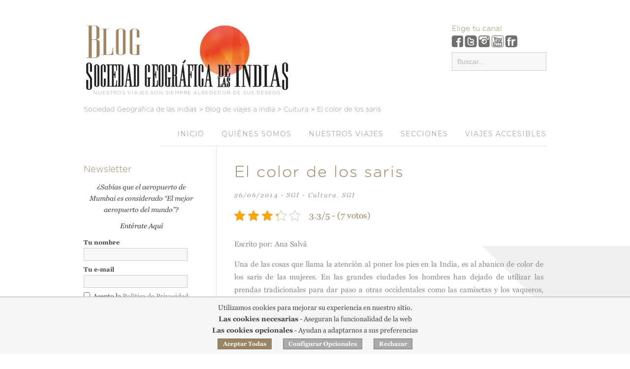

--- FILE ---
content_type: text/html; charset=UTF-8
request_url: https://www.lasociedadgeografica.com/blog/cultura/el-color-de-los-saris/
body_size: 23970
content:
<!DOCTYPE html>
<html lang="es">
  <head>

    <title>
      El color de los saris    </title>

    <!-- Meta-Tags -->
    <meta charset="UTF-8" />
    <meta name="viewport" content="width=device-width, initial-scale=1.0, maximum-scale=1.0" />

    <!-- Favicon -->
    
    <!-- XFN 1.1 Relationships Meta Data Profile -->
    <link rel="profile" href="//gmpg.org/xfn/11" />

    <!-- Pingbacks -->
    <link rel="pingback" href="https://www.lasociedadgeografica.com/blog/xmlrpc.php" />

    <!-- IE HTML5 Fix -->
    <!--[if lte IE 8]>
      <script src="https://www.lasociedadgeografica.com/blog/wp-content/themes/sgdli/js/ie.html5.js"></script>
    <![endif]-->

<link href="//fonts.googleapis.com/css?family=Montserrat:400,700" rel="stylesheet" type="text/css">


    <meta name='robots' content='index, follow, max-image-preview:large, max-snippet:-1, max-video-preview:-1' />

	<!-- This site is optimized with the Yoast SEO plugin v26.6 - https://yoast.com/wordpress/plugins/seo/ -->
	<link rel="canonical" href="https://www.lasociedadgeografica.com/blog/cultura/el-color-de-los-saris/" />
	<meta property="og:locale" content="es_ES" />
	<meta property="og:type" content="article" />
	<meta property="og:title" content="El color de los saris" />
	<meta property="og:description" content="Escrito por: Ana Salvá Una de las cosas que llama la atención al poner los pies en la India, es al abanico de color de los saris de las mujeres. En las grandes ciudades los &hellip;" />
	<meta property="og:url" content="https://www.lasociedadgeografica.com/blog/cultura/el-color-de-los-saris/" />
	<meta property="og:site_name" content="Blog de viajes a India" />
	<meta property="article:published_time" content="2014-06-26T07:00:08+00:00" />
	<meta property="article:modified_time" content="2014-06-26T13:00:02+00:00" />
	<meta property="og:image" content="//www.lasociedadgeografica.com/blog/uploads/2014/06/Saris-c-Parshotam-Lal-Tandon.jpg" />
	<meta name="author" content="SGI" />
	<meta name="twitter:label1" content="Escrito por" />
	<meta name="twitter:data1" content="SGI" />
	<meta name="twitter:label2" content="Tiempo de lectura" />
	<meta name="twitter:data2" content="2 minutos" />
	<script type="application/ld+json" class="yoast-schema-graph">{"@context":"https://schema.org","@graph":[{"@type":"WebPage","@id":"https://www.lasociedadgeografica.com/blog/cultura/el-color-de-los-saris/","url":"https://www.lasociedadgeografica.com/blog/cultura/el-color-de-los-saris/","name":"El color de los saris","isPartOf":{"@id":"https://www.lasociedadgeografica.com/blog/#website"},"datePublished":"2014-06-26T07:00:08+00:00","dateModified":"2014-06-26T13:00:02+00:00","author":{"@id":"https://www.lasociedadgeografica.com/blog/#/schema/person/4eb706084ebada5acb6f674d895232d2"},"breadcrumb":{"@id":"https://www.lasociedadgeografica.com/blog/cultura/el-color-de-los-saris/#breadcrumb"},"inLanguage":"es","potentialAction":[{"@type":"ReadAction","target":["https://www.lasociedadgeografica.com/blog/cultura/el-color-de-los-saris/"]}]},{"@type":"BreadcrumbList","@id":"https://www.lasociedadgeografica.com/blog/cultura/el-color-de-los-saris/#breadcrumb","itemListElement":[{"@type":"ListItem","position":1,"name":"Portada","item":"https://www.lasociedadgeografica.com/blog/"},{"@type":"ListItem","position":2,"name":"El color de los saris"}]},{"@type":"WebSite","@id":"https://www.lasociedadgeografica.com/blog/#website","url":"https://www.lasociedadgeografica.com/blog/","name":"Blog de viajes a India","description":"Un lugar para Conocer India, con mayúsculas. El Blog de Sociedad Geográfica de las Indias.","potentialAction":[{"@type":"SearchAction","target":{"@type":"EntryPoint","urlTemplate":"https://www.lasociedadgeografica.com/blog/?s={search_term_string}"},"query-input":{"@type":"PropertyValueSpecification","valueRequired":true,"valueName":"search_term_string"}}],"inLanguage":"es"},{"@type":"Person","@id":"https://www.lasociedadgeografica.com/blog/#/schema/person/4eb706084ebada5acb6f674d895232d2","name":"SGI","image":{"@type":"ImageObject","inLanguage":"es","@id":"https://www.lasociedadgeografica.com/blog/#/schema/person/image/","url":"https://secure.gravatar.com/avatar/3b6518b4778a72cb0cada5ad3bf7536bf8fd05c7dc636ba9c80f95598fc13469?s=96&r=g","contentUrl":"https://secure.gravatar.com/avatar/3b6518b4778a72cb0cada5ad3bf7536bf8fd05c7dc636ba9c80f95598fc13469?s=96&r=g","caption":"SGI"},"description":"Sociedad Geográfica de las Indias, agencia especializada en viajes exclusivos y a medida a India. https://www.lasociedadgeografica.com","sameAs":["https://www.lasociedadgeografica.com"],"url":"https://www.lasociedadgeografica.com/blog/author/admin/"}]}</script>
	<!-- / Yoast SEO plugin. -->


<link rel="alternate" type="application/rss+xml" title="Blog de viajes a India &raquo; Feed" href="https://www.lasociedadgeografica.com/blog/feed/" />
<link rel="alternate" type="application/rss+xml" title="Blog de viajes a India &raquo; Feed de los comentarios" href="https://www.lasociedadgeografica.com/blog/comments/feed/" />
<link rel="alternate" type="application/rss+xml" title="Blog de viajes a India &raquo; Comentario El color de los saris del feed" href="https://www.lasociedadgeografica.com/blog/cultura/el-color-de-los-saris/feed/" />
<link rel="alternate" title="oEmbed (JSON)" type="application/json+oembed" href="https://www.lasociedadgeografica.com/blog/wp-json/oembed/1.0/embed?url=https%3A%2F%2Fwww.lasociedadgeografica.com%2Fblog%2Fcultura%2Fel-color-de-los-saris%2F" />
<link rel="alternate" title="oEmbed (XML)" type="text/xml+oembed" href="https://www.lasociedadgeografica.com/blog/wp-json/oembed/1.0/embed?url=https%3A%2F%2Fwww.lasociedadgeografica.com%2Fblog%2Fcultura%2Fel-color-de-los-saris%2F&#038;format=xml" />
		
	<style id='wp-img-auto-sizes-contain-inline-css' type='text/css'>
img:is([sizes=auto i],[sizes^="auto," i]){contain-intrinsic-size:3000px 1500px}
/*# sourceURL=wp-img-auto-sizes-contain-inline-css */
</style>
<style id='wp-emoji-styles-inline-css' type='text/css'>

	img.wp-smiley, img.emoji {
		display: inline !important;
		border: none !important;
		box-shadow: none !important;
		height: 1em !important;
		width: 1em !important;
		margin: 0 0.07em !important;
		vertical-align: -0.1em !important;
		background: none !important;
		padding: 0 !important;
	}
/*# sourceURL=wp-emoji-styles-inline-css */
</style>
<style id='wp-block-library-inline-css' type='text/css'>
:root{--wp-block-synced-color:#7a00df;--wp-block-synced-color--rgb:122,0,223;--wp-bound-block-color:var(--wp-block-synced-color);--wp-editor-canvas-background:#ddd;--wp-admin-theme-color:#007cba;--wp-admin-theme-color--rgb:0,124,186;--wp-admin-theme-color-darker-10:#006ba1;--wp-admin-theme-color-darker-10--rgb:0,107,160.5;--wp-admin-theme-color-darker-20:#005a87;--wp-admin-theme-color-darker-20--rgb:0,90,135;--wp-admin-border-width-focus:2px}@media (min-resolution:192dpi){:root{--wp-admin-border-width-focus:1.5px}}.wp-element-button{cursor:pointer}:root .has-very-light-gray-background-color{background-color:#eee}:root .has-very-dark-gray-background-color{background-color:#313131}:root .has-very-light-gray-color{color:#eee}:root .has-very-dark-gray-color{color:#313131}:root .has-vivid-green-cyan-to-vivid-cyan-blue-gradient-background{background:linear-gradient(135deg,#00d084,#0693e3)}:root .has-purple-crush-gradient-background{background:linear-gradient(135deg,#34e2e4,#4721fb 50%,#ab1dfe)}:root .has-hazy-dawn-gradient-background{background:linear-gradient(135deg,#faaca8,#dad0ec)}:root .has-subdued-olive-gradient-background{background:linear-gradient(135deg,#fafae1,#67a671)}:root .has-atomic-cream-gradient-background{background:linear-gradient(135deg,#fdd79a,#004a59)}:root .has-nightshade-gradient-background{background:linear-gradient(135deg,#330968,#31cdcf)}:root .has-midnight-gradient-background{background:linear-gradient(135deg,#020381,#2874fc)}:root{--wp--preset--font-size--normal:16px;--wp--preset--font-size--huge:42px}.has-regular-font-size{font-size:1em}.has-larger-font-size{font-size:2.625em}.has-normal-font-size{font-size:var(--wp--preset--font-size--normal)}.has-huge-font-size{font-size:var(--wp--preset--font-size--huge)}.has-text-align-center{text-align:center}.has-text-align-left{text-align:left}.has-text-align-right{text-align:right}.has-fit-text{white-space:nowrap!important}#end-resizable-editor-section{display:none}.aligncenter{clear:both}.items-justified-left{justify-content:flex-start}.items-justified-center{justify-content:center}.items-justified-right{justify-content:flex-end}.items-justified-space-between{justify-content:space-between}.screen-reader-text{border:0;clip-path:inset(50%);height:1px;margin:-1px;overflow:hidden;padding:0;position:absolute;width:1px;word-wrap:normal!important}.screen-reader-text:focus{background-color:#ddd;clip-path:none;color:#444;display:block;font-size:1em;height:auto;left:5px;line-height:normal;padding:15px 23px 14px;text-decoration:none;top:5px;width:auto;z-index:100000}html :where(.has-border-color){border-style:solid}html :where([style*=border-top-color]){border-top-style:solid}html :where([style*=border-right-color]){border-right-style:solid}html :where([style*=border-bottom-color]){border-bottom-style:solid}html :where([style*=border-left-color]){border-left-style:solid}html :where([style*=border-width]){border-style:solid}html :where([style*=border-top-width]){border-top-style:solid}html :where([style*=border-right-width]){border-right-style:solid}html :where([style*=border-bottom-width]){border-bottom-style:solid}html :where([style*=border-left-width]){border-left-style:solid}html :where(img[class*=wp-image-]){height:auto;max-width:100%}:where(figure){margin:0 0 1em}html :where(.is-position-sticky){--wp-admin--admin-bar--position-offset:var(--wp-admin--admin-bar--height,0px)}@media screen and (max-width:600px){html :where(.is-position-sticky){--wp-admin--admin-bar--position-offset:0px}}
/*wp_block_styles_on_demand_placeholder:6971112285048*/
/*# sourceURL=wp-block-library-inline-css */
</style>
<style id='classic-theme-styles-inline-css' type='text/css'>
/*! This file is auto-generated */
.wp-block-button__link{color:#fff;background-color:#32373c;border-radius:9999px;box-shadow:none;text-decoration:none;padding:calc(.667em + 2px) calc(1.333em + 2px);font-size:1.125em}.wp-block-file__button{background:#32373c;color:#fff;text-decoration:none}
/*# sourceURL=/wp-includes/css/classic-themes.min.css */
</style>
<link rel='stylesheet' id='kk-star-ratings-css' href='https://www.lasociedadgeografica.com/blog/wp-content/plugins/kk-star-ratings/src/core/public/css/kk-star-ratings.min.css?ver=5.4.10.3' type='text/css' media='all' />
<link rel='stylesheet' id='style-css' href='https://www.lasociedadgeografica.com/blog/wp-content/themes/sgdli/style.css?ver=4.1' type='text/css' media='all' />
<link rel='stylesheet' id='wp-paginate-css' href='https://www.lasociedadgeografica.com/blog/wp-content/plugins/wp-paginate/css/wp-paginate.css?ver=2.2.4' type='text/css' media='screen' />
<link rel='stylesheet' id='wpp-custom-style-css' href='https://www.lasociedadgeografica.com/blog/uploads/wpp-custom-code/wpp-custom-code.css?ver=6.9' type='text/css' media='all' />
<link rel='stylesheet' id='yarppRelatedCss-css' href='https://www.lasociedadgeografica.com/blog/wp-content/plugins/yet-another-related-posts-plugin/style/related.css?ver=5.30.11' type='text/css' media='all' />
<script type="text/javascript" src="https://www.lasociedadgeografica.com/blog/wp-includes/js/jquery/jquery.min.js?ver=3.7.1" id="jquery-core-js"></script>
<script type="text/javascript" src="https://www.lasociedadgeografica.com/blog/wp-includes/js/jquery/jquery-migrate.min.js?ver=3.4.1" id="jquery-migrate-js"></script>
<link rel="https://api.w.org/" href="https://www.lasociedadgeografica.com/blog/wp-json/" /><link rel="alternate" title="JSON" type="application/json" href="https://www.lasociedadgeografica.com/blog/wp-json/wp/v2/posts/7191" /><link rel="EditURI" type="application/rsd+xml" title="RSD" href="https://www.lasociedadgeografica.com/blog/xmlrpc.php?rsd" />
<meta name="generator" content="WordPress 6.9" />
<link rel='shortlink' href='https://www.lasociedadgeografica.com/blog/?p=7191' />
<script type="application/ld+json">{
    "@context": "https://schema.org/",
    "@type": "CreativeWorkSeries",
    "name": "El color de los saris ",
    "aggregateRating": {
        "@type": "AggregateRating",
        "ratingValue": "3.3",
        "bestRating": "5",
        "ratingCount": "7"
    }
}</script>

<script type='text/javascript' src='https://www.lasociedadgeografica.com/blog/wp-content/themes/sgdli/js/jquery.bpopup.js'></script>

<script type="text/javascript">

var gtmSrvMode=1;

window.dataLayer = window.dataLayer || [];
function gtag(){dataLayer.push(arguments);}

if(gtmSrvMode)
{
    dataLayer.push({event:'gtm.global',page_environment:'pro',page_type:'plp',system_http_status:'200'});
    dataLayer.push({event:'gtm.product',product_id:'12345',product_stock:'1000'});
    dataLayer.push({event:'gtm.datalayer'});
}

gtag('consent', 'default', {
'ad_storage': 'denied',
'ad_user_data': 'denied',
'ad_personalization': 'denied',
'analytics_storage': 'denied',
'functionality_storage': 'granted',
'personalization_storage': 'denied',
'security_storage': 'granted',
'wait_for_update': 500});



(function(w,d,s,l,i){w[l]=w[l]||[];w[l].push({'gtm.start':
new Date().getTime(),event:'gtm.js'});var f=d.getElementsByTagName(s)[0],
j=d.createElement(s),dl=l!='dataLayer'?'&l='+l:'';j.async=true;j.src=
'https://www.googletagmanager.com/gtm.js?id='+i+dl;f.parentNode.insertBefore(j,f);
})(window,document,'script','dataLayer','GTM-KQRXGQJ');

function checkLike(){

    if(!getCookie('avisoSGI') && !getCookie('avisoSGIs'))
        return;
    if(getCookie('avisoLike')!="1" && getCookie('avisoLike1')!="1")
        loadPopup();

}


function getCookie(c_name){
    var c_value = document.cookie;
    var c_start = c_value.indexOf(" " + c_name + "=");
    if (c_start == -1){
        c_start = c_value.indexOf(c_name + "=");
    }
    if (c_start == -1){
        c_value = null;
    }else{
        c_start = c_value.indexOf("=", c_start) + 1;
        var c_end = c_value.indexOf(";", c_start);
        if (c_end == -1){
            c_end = c_value.length;
        }
        c_value = unescape(c_value.substring(c_start,c_end));
    }
    return c_value;
}

function setCookie(c_name,value,exdays){
    var c_value;
    if(exdays>0){
        var exdate=new Date();
        exdate.setDate(exdate.getDate() + exdays);
        c_value=escape(value) + ((exdays==null) ? '; path=/' : ('; expires='+exdate.toUTCString()+'; path=/'));
    }
    else
        c_value=escape(value) + '; path=/';

    document.cookie=c_name + "=" + c_value;
}

var currentCV2q=0;
var completeCV2=false;

function checkAviso(){

    if(avisoCheck)
        return;
    avisoCheck=1;

    var ret=getCookie('avisoSGI');
    ret=ret?parseInt(ret,10):0;

    if(ret&2)
    {
        elem=document.getElementById('prefConsent');
        if(elem)
            elem.checked = true;
        elem=document.getElementById('statConsent');
        if(elem)
            elem.checked = true;
        elem=document.getElementById('marketingConsent');
        if(elem)
            elem.checked = true;
    }
    else if(ret&56)
    {
        elem=document.getElementById('prefConsent');
        if(elem)
            elem.checked = (ret&8)?true:false;
        elem=document.getElementById('statConsent');
        if(elem)
            elem.checked = (ret&16)?true:false;
        elem=document.getElementById('marketingConsent');
        if(elem)
            elem.checked = (ret&32)?true:false;

    }
    setConsentV2(ret);
    if(!ret)
    {
        var idel=document.getElementById("aviso_cookies");
        if(idel)
        {
            if(typeof jQuery == 'function')
                jQuery(idel).fadeIn();
            else
                idel.style.display="block";
        }
    }
}

function PonerCookie(){
    if(!currentCV2q)
        aceptarCookies(3,true);
}

function setConsentV2(val)
{
    var gtmMode=false;
    if(typeof gtag == 'function' && (val!=currentCV2q || !completeCV2) && !gtmMode)
    {
        var gad_storage='denied';
        var gad_user_data='denied';
        var gad_personalization='denied';
        if(!val)
            val=3;
        if(val&58)
            gad_storage='granted';
        if(val&42)
        {
            gad_user_data='granted';
            gad_personalization='granted';
        }
        gtag('consent', 'update',{
        'ad_storage': gad_storage,
        'ad_user_data': gad_user_data,
        'ad_personalization': gad_personalization,
        'analytics_storage': 'granted',
        'personalization_storage': 'granted'
        });
    }
    currentCV2q=val;
    completeCV2=true;
}

function aceptarCookies(val,fo)
{
    if(val===undefined || !val)
        val=0;
    else
        val=parseInt(val,10);

    if(val&2)
    {
        val=3;
        elem=document.getElementById('prefConsent');
        if(elem)
            elem.checked = true;
        elem=document.getElementById('statConsent');
        if(elem)
            elem.checked = true;
        elem=document.getElementById('marketingConsent');
        if(elem)
            elem.checked = true;

    }
    else if(val&4)
    {
        val=1;
        elem=document.getElementById('prefConsent');
        if(elem)
            val |= elem.checked?8:0;
        elem=document.getElementById('statConsent');
        if(elem)
            val |= elem.checked?16:0;
        elem=document.getElementById('marketingConsent');
        if(elem)
            val |= elem.checked?32:0;
        if((val&56)==56)
            val=3;
    }
    else
    {
        val=1;
        var noNew=false;
        elem=document.getElementById('prefConsent');
        if(elem)
            elem.checked = false;
        else
            noNew=true;
        elem=document.getElementById('statConsent');
        if(elem)
            elem.checked = false;
        else
            noNew=true;
        elem=document.getElementById('marketingConsent');
        if(elem)
        {
            if(!noNew)
                elem.checked = false;
            else if(elem.checked)
                val|=2;
        }
    }
    setConsentV2(val);
    if(val)
        setCookie('avisoSGI',val.toString(),365);

    if(fo)
    {
        var idel=document.getElementById("aviso_cookies");
        if(idel)
        {
            if(typeof jQuery == 'function')
                jQuery(idel).fadeOut();
            else
                idel.style.display="none";
        }
    }
}

function initConfOpcional()
{
    jQuery('#aviso_cookies').fadeOut();
    loadConfOpcional();
    return false;
}

var avisoCheck=0;
document.onload=function(e){checkAviso();}
window.onload=function(e){checkAviso();}


</script>

  </head>

  <body class="wp-singular post-template-default single single-post postid-7191 single-format-standard wp-theme-sgdli no-js  sidebar-left">



    <!-- BEGIN #site -->
    <div id="site" class="hfeed">
<nav id="mobile">

                 <div id="toggle-bar">
                    <span><a class="mtoggle" href="javascript:void(0)"><img src="https://www.lasociedadgeografica.com/blog/wp-content/themes/sgdli/images/logoBlog.png" alt="Sociedad Geográfica de las Indias"></a></span>
                    <a class="navicon mtoggle" href="javascript:void(0)">Menú</a>
                </div>

 <div class="menu-todo-container"><ul id="mmenu" class="menu"><li id="mmenu-item-8373" class="menu-item menu-item-type-custom menu-item-object-custom menu-item-home menu-item-8373"><a href="https://www.lasociedadgeografica.com/blog/" title="Viajes a la India">Inicio</a></li>
<li id="mmenu-item-8367" class="menu-item menu-item-type-post_type menu-item-object-page menu-item-has-children menu-item-8367"><a href="https://www.lasociedadgeografica.com/blog/aboutsgi/" title="Sociedad Geográfica de las Indias">Quiénes somos</a>
<ul class="sub-menu">
	<li id="mmenu-item-8382" class="menu-item menu-item-type-taxonomy menu-item-object-category menu-item-8382"><a href="https://www.lasociedadgeografica.com/blog/category/viajeros/">Nuestros Clientes</a></li>
</ul>
</li>
<li id="mmenu-item-8371" class="menu-item menu-item-type-post_type menu-item-object-page menu-item-8371"><a href="https://www.lasociedadgeografica.com/blog/nuestros-viajes/">Nuestros viajes</a></li>
<li id="mmenu-item-8384" class="menu-item menu-item-type-custom menu-item-object-custom menu-item-has-children menu-item-8384"><a href="#">Secciones</a>
<ul class="sub-menu">
	<li id="mmenu-item-8386" class="menu-item menu-item-type-taxonomy menu-item-object-category current-post-ancestor current-menu-parent current-post-parent menu-item-has-children menu-item-8386"><a href="https://www.lasociedadgeografica.com/blog/category/sgi/">Sociedad Geográfica de las Indias</a>
	<ul class="sub-menu">
		<li id="mmenu-item-8385" class="menu-item menu-item-type-taxonomy menu-item-object-category menu-item-8385"><a href="https://www.lasociedadgeografica.com/blog/category/actividades/">Actividades SGI</a></li>
	</ul>
</li>
	<li id="mmenu-item-8387" class="menu-item menu-item-type-taxonomy menu-item-object-category current-post-ancestor current-menu-parent current-post-parent menu-item-has-children menu-item-8387"><a href="https://www.lasociedadgeografica.com/blog/category/cultura/">Cultura</a>
	<ul class="sub-menu">
		<li id="mmenu-item-8392" class="menu-item menu-item-type-taxonomy menu-item-object-category menu-item-8392"><a href="https://www.lasociedadgeografica.com/blog/category/deporte/">Deporte</a></li>
		<li id="mmenu-item-8393" class="menu-item menu-item-type-taxonomy menu-item-object-category menu-item-8393"><a href="https://www.lasociedadgeografica.com/blog/category/festividades/">Festividades</a></li>
		<li id="mmenu-item-8394" class="menu-item menu-item-type-taxonomy menu-item-object-category menu-item-8394"><a href="https://www.lasociedadgeografica.com/blog/category/gastronomia/">Gastronomía</a></li>
		<li id="mmenu-item-8395" class="menu-item menu-item-type-taxonomy menu-item-object-category menu-item-8395"><a href="https://www.lasociedadgeografica.com/blog/category/monumentos/">Monumentos</a></li>
	</ul>
</li>
	<li id="mmenu-item-8396" class="menu-item menu-item-type-taxonomy menu-item-object-category menu-item-has-children menu-item-8396"><a href="https://www.lasociedadgeografica.com/blog/category/destinos/">Destinos</a>
	<ul class="sub-menu">
		<li id="mmenu-item-8399" class="menu-item menu-item-type-taxonomy menu-item-object-category menu-item-8399"><a href="https://www.lasociedadgeografica.com/blog/category/viajes-india/">Viajes India</a></li>
		<li id="mmenu-item-8401" class="menu-item menu-item-type-taxonomy menu-item-object-category menu-item-8401"><a href="https://www.lasociedadgeografica.com/blog/category/viajes-nepal/">Viajes Nepal</a></li>
		<li id="mmenu-item-8400" class="menu-item menu-item-type-taxonomy menu-item-object-category menu-item-8400"><a href="https://www.lasociedadgeografica.com/blog/category/viajes-maldivas/">Viajes Maldivas</a></li>
		<li id="mmenu-item-8426" class="menu-item menu-item-type-taxonomy menu-item-object-category menu-item-8426"><a href="https://www.lasociedadgeografica.com/blog/category/butan/">Viajes Bután</a></li>
		<li id="mmenu-item-8427" class="menu-item menu-item-type-taxonomy menu-item-object-category menu-item-8427"><a href="https://www.lasociedadgeografica.com/blog/category/sri-lanka/">Viajes Sri Lanka</a></li>
		<li id="mmenu-item-8397" class="menu-item menu-item-type-taxonomy menu-item-object-category menu-item-8397"><a href="https://www.lasociedadgeografica.com/blog/category/naturaleza/">Naturaleza</a></li>
	</ul>
</li>
	<li id="mmenu-item-8403" class="menu-item menu-item-type-taxonomy menu-item-object-category menu-item-has-children menu-item-8403"><a href="https://www.lasociedadgeografica.com/blog/category/hoteles/">Hoteles</a>
	<ul class="sub-menu">
		<li id="mmenu-item-8404" class="menu-item menu-item-type-taxonomy menu-item-object-category menu-item-8404"><a href="https://www.lasociedadgeografica.com/blog/category/lujo/">Lujo</a></li>
	</ul>
</li>
	<li id="mmenu-item-8406" class="menu-item menu-item-type-taxonomy menu-item-object-category menu-item-8406"><a href="https://www.lasociedadgeografica.com/blog/category/informacion-util/">Información práctica</a></li>
	<li id="mmenu-item-8409" class="menu-item menu-item-type-taxonomy menu-item-object-category menu-item-has-children menu-item-8409"><a href="https://www.lasociedadgeografica.com/blog/category/historia-2/">Historia</a>
	<ul class="sub-menu">
		<li id="mmenu-item-8410" class="menu-item menu-item-type-taxonomy menu-item-object-category menu-item-8410"><a href="https://www.lasociedadgeografica.com/blog/category/historia-2/grandes-personajes/">Grandes personajes</a></li>
		<li id="mmenu-item-8408" class="menu-item menu-item-type-taxonomy menu-item-object-category menu-item-8408"><a href="https://www.lasociedadgeografica.com/blog/category/ensenanzas/">Enseñanzas</a></li>
	</ul>
</li>
	<li id="mmenu-item-8418" class="menu-item menu-item-type-taxonomy menu-item-object-category menu-item-8418"><a href="https://www.lasociedadgeografica.com/blog/category/mitologia-y-religion/">Mitología y religión</a></li>
	<li id="mmenu-item-8420" class="menu-item menu-item-type-taxonomy menu-item-object-category menu-item-8420"><a href="https://www.lasociedadgeografica.com/blog/category/viajeros/">Viajeros</a></li>
	<li id="mmenu-item-8421" class="menu-item menu-item-type-taxonomy menu-item-object-category menu-item-8421"><a href="https://www.lasociedadgeografica.com/blog/category/video/">Vídeo</a></li>
</ul>
</li>
<li id="mmenu-item-15725" class="menu-item menu-item-type-custom menu-item-object-custom menu-item-15725"><a href="https://www.lasociedadgeografica.com/india-accesible/">VIAJES ACCESIBLES</a></li>
</ul></div>
</nav>
      <!-- BEGIN #site-header -->
      <header id="site-header" class="wrapper clearfix" role="banner">




        
                    <div id="site-logo"><figure><a href="/">
            <img id="logo1" src="https://www.lasociedadgeografica.com/blog/wp-content/themes/sgdli/images/logo.png" alt="Blog de viajes a India &mdash; Un lugar para Conocer India, con mayúsculas. El Blog de Sociedad Geográfica de las Indias." />
            <img id="logo2" src="/images/logo.png" alt="Blog de viajes a India &mdash; Un lugar para Conocer India, con mayúsculas. El Blog de Sociedad Geográfica de las Indias." />
            <figcaption id="lema">Nuestros viajes son siempre alrededor de sus deseos</figcaption>

          </a></figure></div>



        
        <aside id="canales">
            <h4>Elige tu canal</h4>
            <a href="https://www.facebook.com/SociedadGeograficaDeLasIndias/" target="_blank"><img src="https://www.lasociedadgeografica.com/blog/wp-content/themes/sgdli/images/facebook.png" alt="facebook"></a>
            <a href="https://twitter.com/SGIndias" target="_blank"><img src="https://www.lasociedadgeografica.com/blog/wp-content/themes/sgdli/images/twitter.png" alt="twitter"></a>
            <a href="https://www.instagram.com/sociedadgeografica/" target="_blank"><img src="https://www.lasociedadgeografica.com/blog/wp-content/themes/sgdli/images/instagram.png" alt="instagram"></a>
            <a href="https://www.youtube.com/user/SociedadGeografica" target="_blank"><img src="https://www.lasociedadgeografica.com/blog/wp-content/themes/sgdli/images/youtube.png" alt="youtube"></a>
            <a href="https://www.flickr.com/photos/26742127@N04/page4/" target="_blank"><img src="https://www.lasociedadgeografica.com/blog/wp-content/themes/sgdli/images/flickr.png" alt="flickr"></a>
<form method="get" id="searchformHead" action="/blog/" role="search" style="padding: 10px 0;">
  <input class="field" name="s" value="" placeholder="Buscar..." type="text">
</form>

        </aside>

<div class="breadcrumbs" typeof="BreadcrumbList" vocab="https://schema.org/">
    <span property="itemListElement" typeof="ListItem"><a property="item" typeof="WebPage" title="Ir a nuestra Web Corporativa." href="/" class="home"><span property="name">Sociedad Geográfica de las Indias</span></a><meta property="position" content="0"></span> &gt; <span property="itemListElement" typeof="ListItem"><a property="item" typeof="WebPage" title="Ir al incio del Blog." href="/blog/" class="home"><span property="name">Blog de viajes a India</span></a><meta property="position" content="1"><meta property="name" content="Blog de viajes a India"></span> &gt; <span property="itemListElement" typeof="ListItem"><a property="item" typeof="WebPage" title="Ir al archivo de la categoría Cultura." href="https://www.lasociedadgeografica.com/blog/category/cultura/" class="taxonomy category"><span property="name">Cultura</span></a><meta property="position" content="2"><meta property="name" content="Cultura"></span> &gt; <span property="itemListElement" typeof="ListItem"><a property="item" typeof="WebPage" title="Ir a El color de los saris." href="https://www.lasociedadgeografica.com/blog/cultura/el-color-de-los-saris/" class="post post-post current-item"><span property="name">El color de los saris</span></a><meta property="position" content="3"></span></div>

        <nav id="site-navigation" class="default site-navigation" role="navigation">
          <div class="menu-todo-container"><ul id="menu-todo-1" class="menu"><li class="menu-item menu-item-type-custom menu-item-object-custom menu-item-home menu-item-8373"><a href="https://www.lasociedadgeografica.com/blog/" title="Viajes a la India">Inicio</a></li>
<li class="menu-item menu-item-type-post_type menu-item-object-page menu-item-has-children menu-item-8367"><a href="https://www.lasociedadgeografica.com/blog/aboutsgi/" title="Sociedad Geográfica de las Indias">Quiénes somos</a>
<ul class="sub-menu">
	<li class="menu-item menu-item-type-taxonomy menu-item-object-category menu-item-8382"><a href="https://www.lasociedadgeografica.com/blog/category/viajeros/">Nuestros Clientes</a></li>
</ul>
</li>
<li class="menu-item menu-item-type-post_type menu-item-object-page menu-item-8371"><a href="https://www.lasociedadgeografica.com/blog/nuestros-viajes/">Nuestros viajes</a></li>
<li class="menu-item menu-item-type-custom menu-item-object-custom menu-item-has-children menu-item-8384"><a href="#">Secciones</a>
<ul class="sub-menu">
	<li class="menu-item menu-item-type-taxonomy menu-item-object-category current-post-ancestor current-menu-parent current-post-parent menu-item-has-children menu-item-8386"><a href="https://www.lasociedadgeografica.com/blog/category/sgi/">Sociedad Geográfica de las Indias</a>
	<ul class="sub-menu">
		<li class="menu-item menu-item-type-taxonomy menu-item-object-category menu-item-8385"><a href="https://www.lasociedadgeografica.com/blog/category/actividades/">Actividades SGI</a></li>
	</ul>
</li>
	<li class="menu-item menu-item-type-taxonomy menu-item-object-category current-post-ancestor current-menu-parent current-post-parent menu-item-has-children menu-item-8387"><a href="https://www.lasociedadgeografica.com/blog/category/cultura/">Cultura</a>
	<ul class="sub-menu">
		<li class="menu-item menu-item-type-taxonomy menu-item-object-category menu-item-8392"><a href="https://www.lasociedadgeografica.com/blog/category/deporte/">Deporte</a></li>
		<li class="menu-item menu-item-type-taxonomy menu-item-object-category menu-item-8393"><a href="https://www.lasociedadgeografica.com/blog/category/festividades/">Festividades</a></li>
		<li class="menu-item menu-item-type-taxonomy menu-item-object-category menu-item-8394"><a href="https://www.lasociedadgeografica.com/blog/category/gastronomia/">Gastronomía</a></li>
		<li class="menu-item menu-item-type-taxonomy menu-item-object-category menu-item-8395"><a href="https://www.lasociedadgeografica.com/blog/category/monumentos/">Monumentos</a></li>
	</ul>
</li>
	<li class="menu-item menu-item-type-taxonomy menu-item-object-category menu-item-has-children menu-item-8396"><a href="https://www.lasociedadgeografica.com/blog/category/destinos/">Destinos</a>
	<ul class="sub-menu">
		<li class="menu-item menu-item-type-taxonomy menu-item-object-category menu-item-8399"><a href="https://www.lasociedadgeografica.com/blog/category/viajes-india/">Viajes India</a></li>
		<li class="menu-item menu-item-type-taxonomy menu-item-object-category menu-item-8401"><a href="https://www.lasociedadgeografica.com/blog/category/viajes-nepal/">Viajes Nepal</a></li>
		<li class="menu-item menu-item-type-taxonomy menu-item-object-category menu-item-8400"><a href="https://www.lasociedadgeografica.com/blog/category/viajes-maldivas/">Viajes Maldivas</a></li>
		<li class="menu-item menu-item-type-taxonomy menu-item-object-category menu-item-8426"><a href="https://www.lasociedadgeografica.com/blog/category/butan/">Viajes Bután</a></li>
		<li class="menu-item menu-item-type-taxonomy menu-item-object-category menu-item-8427"><a href="https://www.lasociedadgeografica.com/blog/category/sri-lanka/">Viajes Sri Lanka</a></li>
		<li class="menu-item menu-item-type-taxonomy menu-item-object-category menu-item-8397"><a href="https://www.lasociedadgeografica.com/blog/category/naturaleza/">Naturaleza</a></li>
	</ul>
</li>
	<li class="menu-item menu-item-type-taxonomy menu-item-object-category menu-item-has-children menu-item-8403"><a href="https://www.lasociedadgeografica.com/blog/category/hoteles/">Hoteles</a>
	<ul class="sub-menu">
		<li class="menu-item menu-item-type-taxonomy menu-item-object-category menu-item-8404"><a href="https://www.lasociedadgeografica.com/blog/category/lujo/">Lujo</a></li>
	</ul>
</li>
	<li class="menu-item menu-item-type-taxonomy menu-item-object-category menu-item-8406"><a href="https://www.lasociedadgeografica.com/blog/category/informacion-util/">Información práctica</a></li>
	<li class="menu-item menu-item-type-taxonomy menu-item-object-category menu-item-has-children menu-item-8409"><a href="https://www.lasociedadgeografica.com/blog/category/historia-2/">Historia</a>
	<ul class="sub-menu">
		<li class="menu-item menu-item-type-taxonomy menu-item-object-category menu-item-8410"><a href="https://www.lasociedadgeografica.com/blog/category/historia-2/grandes-personajes/">Grandes personajes</a></li>
		<li class="menu-item menu-item-type-taxonomy menu-item-object-category menu-item-8408"><a href="https://www.lasociedadgeografica.com/blog/category/ensenanzas/">Enseñanzas</a></li>
	</ul>
</li>
	<li class="menu-item menu-item-type-taxonomy menu-item-object-category menu-item-8418"><a href="https://www.lasociedadgeografica.com/blog/category/mitologia-y-religion/">Mitología y religión</a></li>
	<li class="menu-item menu-item-type-taxonomy menu-item-object-category menu-item-8420"><a href="https://www.lasociedadgeografica.com/blog/category/viajeros/">Viajeros</a></li>
	<li class="menu-item menu-item-type-taxonomy menu-item-object-category menu-item-8421"><a href="https://www.lasociedadgeografica.com/blog/category/video/">Vídeo</a></li>
</ul>
</li>
<li class="menu-item menu-item-type-custom menu-item-object-custom menu-item-15725"><a href="https://www.lasociedadgeografica.com/india-accesible/">VIAJES ACCESIBLES</a></li>
</ul></div>	        <hr />
        </nav>


	</header>
	<div class="triangle"></div>
	<div class="diamond"></div>
      <!-- END #site-header -->

      <!-- BEGIN #site-body -->
      <section id="site-body">

        
<!-- BEGIN #site-content -->
<div id="site-content" role="main">

      
  	<!-- BEGIN #post-7191 -->
<article id="post-7191" class="post-7191 post type-post status-publish format-standard hentry category-cultura category-sgi tag-color-de-los-saris tag-que-significa-sari-rojo tag-sari tag-sari-amarillo tag-sari-azul tag-sari-blanco tag-sari-verde tag-seda-de-india tag-shari tag-simbologia-de-los-saris tag-vestido-de-india tag-vestido-tradicional-de-india">

  <!-- BEGIN .entry-header -->
	<header class="entry-header">
		
				  
		  <h1 class="entry-title">
  		  El color de los saris		  </h1>
		  <div class="entry-meta"><a href="https://www.lasociedadgeografica.com/blog/cultura/el-color-de-los-saris/" title="09:00" rel="bookmark"><time class="entry-date" datetime="2014-06-26T09:00:08+02:00" pubdate>26/06/2014</time></a> &bull; <span class="author vcard"><a class="url fn n" href="https://www.lasociedadgeografica.com/blog/author/admin/" title="Ver todos los post de SGI" rel="author">SGI</a></span> &bull; <a href="https://www.lasociedadgeografica.com/blog/category/cultura/" rel="category tag">Cultura</a>, <a href="https://www.lasociedadgeografica.com/blog/category/sgi/" rel="category tag">SGI</a></div>
		
		  		  
				
	</header>
	<!-- END .entry-header -->
  
  <!-- BEGIN .entry-content -->
	<div class="entry-content content">
		

<div class="kk-star-ratings kksr-auto kksr-align-left kksr-valign-top"
    data-payload='{&quot;align&quot;:&quot;left&quot;,&quot;id&quot;:&quot;7191&quot;,&quot;slug&quot;:&quot;default&quot;,&quot;valign&quot;:&quot;top&quot;,&quot;ignore&quot;:&quot;&quot;,&quot;reference&quot;:&quot;auto&quot;,&quot;class&quot;:&quot;&quot;,&quot;count&quot;:&quot;7&quot;,&quot;legendonly&quot;:&quot;&quot;,&quot;readonly&quot;:&quot;&quot;,&quot;score&quot;:&quot;3.3&quot;,&quot;starsonly&quot;:&quot;&quot;,&quot;best&quot;:&quot;5&quot;,&quot;gap&quot;:&quot;6&quot;,&quot;greet&quot;:&quot;&quot;,&quot;legend&quot;:&quot;3.3\/5 - (7 votos)&quot;,&quot;size&quot;:&quot;22&quot;,&quot;title&quot;:&quot;El color de los saris &quot;,&quot;width&quot;:&quot;89.4&quot;,&quot;_legend&quot;:&quot;{score}\/{best} - ({count} {votes})&quot;,&quot;font_factor&quot;:&quot;1.25&quot;}'>
            
<div class="kksr-stars">
    
<div class="kksr-stars-inactive">
            <div class="kksr-star" data-star="1" style="padding-right: 6px">
            

<div class="kksr-icon" style="width: 22px; height: 22px;"></div>
        </div>
            <div class="kksr-star" data-star="2" style="padding-right: 6px">
            

<div class="kksr-icon" style="width: 22px; height: 22px;"></div>
        </div>
            <div class="kksr-star" data-star="3" style="padding-right: 6px">
            

<div class="kksr-icon" style="width: 22px; height: 22px;"></div>
        </div>
            <div class="kksr-star" data-star="4" style="padding-right: 6px">
            

<div class="kksr-icon" style="width: 22px; height: 22px;"></div>
        </div>
            <div class="kksr-star" data-star="5" style="padding-right: 6px">
            

<div class="kksr-icon" style="width: 22px; height: 22px;"></div>
        </div>
    </div>
    
<div class="kksr-stars-active" style="width: 89.4px;">
            <div class="kksr-star" style="padding-right: 6px">
            

<div class="kksr-icon" style="width: 22px; height: 22px;"></div>
        </div>
            <div class="kksr-star" style="padding-right: 6px">
            

<div class="kksr-icon" style="width: 22px; height: 22px;"></div>
        </div>
            <div class="kksr-star" style="padding-right: 6px">
            

<div class="kksr-icon" style="width: 22px; height: 22px;"></div>
        </div>
            <div class="kksr-star" style="padding-right: 6px">
            

<div class="kksr-icon" style="width: 22px; height: 22px;"></div>
        </div>
            <div class="kksr-star" style="padding-right: 6px">
            

<div class="kksr-icon" style="width: 22px; height: 22px;"></div>
        </div>
    </div>
</div>
                

<div class="kksr-legend" style="font-size: 17.6px;">
            3.3/5 - (7 votos)    </div>
    </div>
<p>Escrito por: Ana Salvá</p>
<p>Una de las cosas que llama la atención al poner los pies en la India, es al abanico de color de los saris de las mujeres. En las grandes ciudades los hombres han dejado de utilizar las prendas tradicionales para dar paso a otras occidentales como las camisetas y los vaqueros, mientras que el sari continúa siendo la prenda femenina estándar utilizada tanto en las zonas rurales como en las grandes ciudades.</p>
<p><div id="attachment_7192" class="wp-caption aligncenter" style="width: 478px"><a href="//www.lasociedadgeografica.com/blog/uploads/2014/06/Saris-c-Parshotam-Lal-Tandon.jpg" target="_blank"><img fetchpriority="high" decoding="async" class=" wp-image-7192   " alt="© Parshotam Lal Tandon" src="//www.lasociedadgeografica.com/blog/uploads/2014/06/Saris-c-Parshotam-Lal-Tandon.jpg" width="478" height="172" srcset="https://www.lasociedadgeografica.com/blog/uploads/2014/06/Saris-c-Parshotam-Lal-Tandon.jpg 1024w, https://www.lasociedadgeografica.com/blog/uploads/2014/06/Saris-c-Parshotam-Lal-Tandon-300x107.jpg 300w" sizes="(max-width: 478px) 100vw, 478px" /></a><p class="wp-caption-text">© Parshotam Lal Tandon</p></div><br />
<a name="smore-7191"></a><br />
Existe una <strong>simbología detrás de cada uno de los colores de los saris</strong> que nos permite conocer muchos detalles sobre la situación de las personas en la India, los saris revelan tanto como ocultan. En su cultura, por ejemplo, <strong>el rojo</strong> es el color de las clases guerreras, un signo de valentía que representa alegría, felicidad, bienestar y pasión, utilizado tanto por las novias como por las mujeres casadas. El color amarillo también es un color auspicioso que se relaciona tradicionalmente con la religión y el ascetismo. Los saris de <strong>color amarillo</strong> en ciertas regiones son utilizados por las nuevas madres durante siete días después del nacimiento de un hijo.</p>
<div id="attachment_7194" class="wp-caption aligncenter" style="width: 461px"><a href="//www.lasociedadgeografica.com/blog/uploads/2014/06/Llevando-sari-en-Red-Fort-Delhi-c-carlos.jpg" target="_blank"><img decoding="async" class=" wp-image-7194    " title="Llevando sari en Red Fort, Delhi " alt="Llevando sari en Red Fort, Delhi " src="//www.lasociedadgeografica.com/blog/uploads/2014/06/Llevando-sari-en-Red-Fort-Delhi-c-carlos.jpg" width="461" height="307" srcset="https://www.lasociedadgeografica.com/blog/uploads/2014/06/Llevando-sari-en-Red-Fort-Delhi-c-carlos.jpg 800w, https://www.lasociedadgeografica.com/blog/uploads/2014/06/Llevando-sari-en-Red-Fort-Delhi-c-carlos-300x199.jpg 300w" sizes="(max-width: 461px) 100vw, 461px" /></a><p class="wp-caption-text">© dragon caiman</p></div>
<p><strong>El blanco</strong> en la cultura india se asocia tradicionalmente al color de las prendas de los brahmanes, los líderes espirituales. En el pasado reciente se creía que cualquier tipo de color era impuro y este es el motivo por el que a día de hoy las prendas blancas se utilizan en ocasiones rituales como las pujas, así como por las viudas, que visten saris blancos que no llevan ningún tipo de adorno. Las viudas no utilizan el negro como en muchos países occidentales, los indios consideran que es un color desfavorable que se relaciona con la mala suerte y difícilmente encontraremos rastro de color negro en la India.</p>
<div id="attachment_7198" class="wp-caption alignleft" style="width: 159px"><a href="//www.lasociedadgeografica.com/blog/uploads/2014/06/sariazul-fotografopepepont.jpg" target="_blank"><img decoding="async" class=" wp-image-7198   " title="Sari azul" alt="© pepepont" src="//www.lasociedadgeografica.com/blog/uploads/2014/06/sariazul-fotografopepepont-199x300.jpg" width="159" height="240" srcset="https://www.lasociedadgeografica.com/blog/uploads/2014/06/sariazul-fotografopepepont-199x300.jpg 199w, https://www.lasociedadgeografica.com/blog/uploads/2014/06/sariazul-fotografopepepont-682x1024.jpg 682w" sizes="(max-width: 159px) 100vw, 159px" /></a><p class="wp-caption-text"><a href="http://www.pepepont.com/" target="_blank">www.pepepont.com</a></p></div>
<p><strong>El azul</strong> es otro color desfavorable, refleja tristeza y mala suerte, y generalmente suele relacionarse con la clase obrera. Las castas más altas solían evitar el azul porque el método tradicional para crearlo fue considerarlo ritualmente impuro, sin embargo, muchos grupos tribales del oeste de India y castas consideradas más inferiores, utilizan este color en sus prendas como una protección contra el mal de ojo.</p>
<p><strong>El color verde</strong> se relaciona en la India con  la religión musulmana, los saris verdes son utilizados por miembros de esta religión y en algunas regiones, en lugar del rojo, las novias se casan vistiendo un sari de este color.</p>
<div class='yarpp yarpp-related yarpp-related-website yarpp-template-list'>
<!-- YARPP List -->
<p><b>>> Artículos relacionados:</b></p><ol>
<li><a href="https://www.lasociedadgeografica.com/blog/cultura/libros-recomendados-para-tu-viaje-a-india-sociedad-geografica/" rel="bookmark" title="Libros recomendados para tu viaje a India">Libros recomendados para tu viaje a India</a></li>
<li><a href="https://www.lasociedadgeografica.com/blog/sgi/los-lugares-mas-coloridos-de-india/" rel="bookmark" title="Los lugares más coloridos de India">Los lugares más coloridos de India</a></li>
<li><a href="https://www.lasociedadgeografica.com/blog/india-hoy/gulabi-gang-el-ejercito-de-los-saris-rosas/" rel="bookmark" title="Gulabi Gang, el ejército de los saris rosas">Gulabi Gang, el ejército de los saris rosas</a></li>
</ol>
</div>
	</div>
  <!-- END .entry-content -->
  
    
      
	
</article>
<!-- END #post-7191 -->    
    
  
  <!-- BEGIN #comments -->
  <div id="comments" class="comments-area">
  
          
              <h2 class="comments-title">
          Comentarios        </h2>
        
        <!-- BEGIN .comment-list -->
        <ol class="comment-list">
              <li class="comment even thread-even depth-1" id="li-comment-67969">
      <article id="comment-67969">

        <header>

          <div class="comment-author vcard">
            <img alt='' src='https://secure.gravatar.com/avatar/c81d5eb95d00125a09e112534ed634fb5086c5c3e0b41e7f89e914199d419160?s=32&#038;r=g' srcset='https://secure.gravatar.com/avatar/c81d5eb95d00125a09e112534ed634fb5086c5c3e0b41e7f89e914199d419160?s=64&#038;r=g 2x' class='avatar avatar-32 photo' height='32' width='32' loading='lazy' decoding='async'/>            <cite class="fn">dante hugo alanis</cite>
                      </div>

          
          <div class="comment-meta commentmetadata">

            <a href="https://www.lasociedadgeografica.com/blog/cultura/el-color-de-los-saris/#comment-67969">
              <time pubdate datetime="2018-07-22T23:04:28+02:00">
                22/07/2018 en 23:04              </time>
            </a>

                                      &bull; <span class="reply"><a rel="nofollow" class="comment-reply-link" href="#comment-67969" data-commentid="67969" data-postid="7191" data-belowelement="comment-67969" data-respondelement="respond" data-replyto="Responder a dante hugo alanis" aria-label="Responder a dante hugo alanis">Responder</a></span>
            
            
          </div>

        </header>

        <div class="comment-content content">
          <p>Estimados amigos, me llamo Dante Hugo Alanis, vivo en San Miguel, Buenos Aires, Argentina. estoy empezando a respetar cada vez más la mayor cantidad de conocimientos y vivencias de la República de la India, en especial a través de los Actores Shah Rukh Khan, Dev Patel, Akshay Kumar y otros, etc. o las actrices: Navina Bole, Kareena Kapoor y otras; también en la diversidad de vestimentas, situaciones de RRHH y lugares de su país, que se muestran en tantas ocasiones de las películas que veo. Siempre tengo presente un dicho que dijo Mahatma Gandhi «conque uno solo me escuche será suficiente». Estoy aprendiendo, por lo menos, como se llaman las diferentes vestimentas del pueblo Indio. Gracias y sigan demostrando al mundo la «buenas» tradiciones del país, su «calidad» de gente y su Música y canciones que me atrapan.</p>
        </div>

      </article>
    </li><!-- #comment-## -->
    <li class="comment odd alt thread-odd thread-alt depth-1" id="li-comment-54563">
      <article id="comment-54563">

        <header>

          <div class="comment-author vcard">
            <img alt='' src='https://secure.gravatar.com/avatar/edf044a01a9b4a6a54597fb4a2de5d41fa2b9de690efdf0b079c4fe2474484a9?s=32&#038;r=g' srcset='https://secure.gravatar.com/avatar/edf044a01a9b4a6a54597fb4a2de5d41fa2b9de690efdf0b079c4fe2474484a9?s=64&#038;r=g 2x' class='avatar avatar-32 photo' height='32' width='32' loading='lazy' decoding='async'/>            <cite class="fn">lorena</cite>
                      </div>

          
          <div class="comment-meta commentmetadata">

            <a href="https://www.lasociedadgeografica.com/blog/cultura/el-color-de-los-saris/#comment-54563">
              <time pubdate datetime="2016-02-06T20:32:31+01:00">
                06/02/2016 en 20:32              </time>
            </a>

                                      &bull; <span class="reply"><a rel="nofollow" class="comment-reply-link" href="#comment-54563" data-commentid="54563" data-postid="7191" data-belowelement="comment-54563" data-respondelement="respond" data-replyto="Responder a lorena" aria-label="Responder a lorena">Responder</a></span>
            
            
          </div>

        </header>

        <div class="comment-content content">
          <p>Hola!!<br />
Gracias por los datos!! Muy interesante ya que posiblemente viaje a India este año.<br />
Todavia no domino los barrios de Delhi pero buscare algunas direcciones que mencionas aqui!</p>
        </div>

      </article>
    </li><!-- #comment-## -->
        </ol>
        <!-- END .comment-list -->
            
        
        
      
      
          	<div id="respond" class="comment-respond">
		<h3 id="reply-title" class="comment-reply-title">Responder <small><a rel="nofollow" id="cancel-comment-reply-link" href="/blog/cultura/el-color-de-los-saris/#respond" style="display:none;">Cancelar Respuesta</a></small></h3><form action="https://www.lasociedadgeografica.com/blog/wp-comments-post.php" method="post" id="comment-form" class="comment-form"><p class="comment-form-comment"><textarea id="comment" name="comment" cols="45" rows="8" aria-required="true"></textarea></p><p class="comment-form-author"><input type="text" id="author" name="author" value="" size="35" aria-required='true' /> <label for="author">Nombre<span class="required"> *</span></label></p>
<p class="comment-form-email"><input type="text" id="email" name="email" value="" size="35" aria-required='true' /> <label for="email">E-Mail<span class="required"> *</span>(no será publicado)</label></p>
<p class="last comment-form-url"><input type="text" id="url" name="url" value="" size="35" /> <label for="url">Website</label></p>
<p class="form-submit"><input name="submit" type="submit" id="submit" class="submit" value="Enviar Respuesta" /> <input type='hidden' name='comment_post_ID' value='7191' id='comment_post_ID' />
<input type='hidden' name='comment_parent' id='comment_parent' value='0' />
</p></form>	</div><!-- #respond -->
	      
  </div>
  <!-- END #comments -->
  
    
  
</div>
<!-- END #site-content -->

<!-- BEGIN #site-sidebar -->
<div id="site-sidebar" role="complementary">
  
    
  <aside id="search-3" class="widget widget_search"><h3 class="widget-title">Buscar&#8230;</h3>
<form method="get" id="searchform" action="https://www.lasociedadgeografica.com/blog/" role="search">
  <input type="text" class="field" name="s" value="" id="s" placeholder="Escribír texto y luego Enter" />
</form></aside><aside id="sf_widget_sginews-2" class="widget widget_sf_widget_sginews"><h3 class="widget-title">Newsletter</h3><form id="sf_widget_sginews_2F" onsubmit="event.preventDefault();return false;" class="SGIcontactwidget_form" style="text-align:center"><p style="text-align:center;font-style:italic;font-size:14px;padding-bottom:10px;" id="sf_widget_sginews_2FP">¿Sabías que el aeropuerto de Mumbai es considerado “El mejor aeropuerto del mundo”?</p>
<p style="padding-bottom:10px;color:#333;font-style:italic;font-size:14px;" id="sf_widget_sginews_2FP1">Entérate Aquí</p>
<p style="text-align:center;font-style:italic;font-size:14px;padding-bottom:10px;display:none;color:#009900" id="sf_widget_sginews_2FP2">A continuación te ofrecemos la suscripción gratuita a un Boletín de Noticias repleto de ideas y sugerencias para viajar a India.<br><br>
                  ¡Disfrútalo!<br>Podrás dejar de recibirlo cuando quieras.</p>
<div id="sf_widget_sginews_2FD"><p id="sf_widget_sginews_2FP3" style="text-align:left"><label for="nombre">Tu nombre</label><br /><input type="text" name="nombre" class="input" /></p>
<p id="sf_widget_sginews_2FP4" style="text-align:left"><label for="email">Tu e-mail</label><br /><input type="text" name="email" class="input" /></p>
<p id="sf_widget_sginews_2FP5" style="text-align:left"><input type="checkbox" name="agree" style="width:auto;margin:0;padding:0" onchange="changeAgree(this)" value="1" class="agreeCheckBox" />&nbsp;&nbsp;Acepto la <a style="color: #888;" href="javascript:void(0)" onclick="loadLegalPopup('llPrivacidad');return false;">Política de Privacidad</a></p>
<input type="submit" name="enviar" value="Suscríbete" onclick="return frmPostNews('sf_widget_sginews_2F');" />
</div></form>
</aside><aside id="sf_widget_sgicontact-2" class="widget widget_sf_widget_sgicontact"><h3 class="widget-title">Más Información</h3><form id="sf_widget_sgicontact_2F" action="/contacto/" method="post" class="SGIcontactwidget_form"><p style="text-align:center;font-style:italic;font-size:14px;padding-bottom:10px" id="sf_widget_sgicontact_2FP">¿Quieres que te diseñemos un viaje exclusivo al Subcontinente Indio?</p>
<div style="text-align:center" id="sf_widget_sgicontact_2FD"><input type="submit" value="Contáctanos Aquí" />
</div></form>
</aside><aside id="text-7" class="widget widget_text"><h3 class="widget-title">Evaluaciones de clientes</h3>			<div class="textwidget"><div style="font-style:italic;text-align:center"><script language="JavaScript">
//store the quotations in arrays
quotes = new Array(103);
quotes[0] = "El viaje ha sido totalmente positivo. Desde la partida hasta el regreso. (Grupo de Imaculada Silla)";
quotes[1] = "Air France, impecable, como siempre. Y las compañías aéreas indias me han sorprendido positivamente, con un servicio impecable -Kingfisher y Jet Airways- (Grupo de Inmaculada Silla)";
quotes[2] = "El hotel Rambagh Palace de Jaipur es la joya de la corona, un sueño. El ervicio, exquisito, el hotel impecable, las instalaciones inmejorables. Nuestras habitaciones, muy grandes, con mirador, vestidor y un baño espectacular. La comida de su restaurante 'Survana Mahal' sin palabras, un salón enorme pintado con frescos florentinos, cubertería y vasos de plata bañados en oro... la comida exquisitamente presentada. ¡Un 10+! (Grupo de Inmaculada Silla)";
quotes[3] = "No hay palabras para destacar todo lo positivo del guía, es una persona fabulosa. Sus conocimientos, incuestionables. En puntualidad hay que darle un 10, no nos ha fallado en ningún momento. nos hemos sentido protegidos y arropados en todo momento. Es muy servicial, discreto y hospitalario. No se le escapa nada. Como guía no puede ser mejor (Grupo de Inmaculada Silla)";
quotes[4] = "Viajé con vosotros porque me encanta tener libertad para decidir y en un momento dado porder cambiar cualquier actividad que no parezca interesante por otra más seductora. Con un tour operador la flexibilidad es inviable. Seguid como hasta ahora, otros organizan viajes a medida pero no llegan a vuestra algura. ¡Seguid asi! (Inmaculada)";
quotes[5] = "Excelente la organización, la atención tan humana, la entrega de nuestro súper-guía, sus explicaciones nada pesadas, el detalle más mínimo para que estuviéramos perfecto. Ha sido el viaje perfecto, a un lugar increíble e indescriptible del este planeta, repetiremos, y por supuesto con Sociedad Geográfica (Dori y Óscar)";
quotes[6] = "Gracias por hacernos 14 días increíbles, creo que tenéis que seguir trabajando así, de momento no hay quien os iguale y pensad que he viajado con Corte Ingles, Racc, Viajes Iberia y siempre nos ha ido muy bien. Cuando viajamos es para eso. Pero vuestra entrega es perfecta, hasta en el último detalle, ¡repetiremos! (Dori y Óscar)";
quotes[7] = "Recomendamos totalmente este tipo de viaje, empezando por el trato personalizado ofrecido. Estamos muy satisfechos con todas las tramitaciones y toda la información recibida antes del viaje. En India, trato excepcional por parte del guía. Nos llevamos un amigo. Muy buena planificación de la ruta (Ester Mata)";
quotes[8] = "Hemos estado en muchos sitios del mundo pero India cala muy hondo en nuestro interior. Ha sido un viaje genial, lleno de contrastes, experiencias, impresión para los sentidos. Inolvidable. De 0 a 10, un 9.5, un sobresaliente muy alto. Y que conste que no suelo puntuar nada por encima del 9 :-) Felicidades y gracias (Grupo de Javier Ayala)";
quotes[9] = "Del guía destacaría su paciencia para manejar y gestionar las preferencias del grupo, que en algunos casos diferían bastante. Y su buen sentido del humor (Grupo de Javier Ayala)";
quotes[10] = "Para mí fue un sueño. Al volver a la realidad cotidiana es como si lo hubiera soñado. Son viajes que realizas una vez en la vida, que te tocan un poquito por dentro y si tienes la suerte de viajar con gente como vosotros, salen perfectos (Lidia González)";
quotes[11] = "Las visitas fueron relajadas, sin prisas. La información por parte del guía, suficiente. Incluso al ver que me gustaba el arte me ofreció llevarme a algunos sitios fuera del programa que pensaba me podrían gustar. ¡Todo un acierto! (Lidia González)";
quotes[12] = "Desde el primer contacto con vosotros habéis sido encantadores. No habéis escatimado en tiempo al teléfono y cada vez que me contábais algo por teléfono lo hacíais de tal manera que me parecía haber estado allí ya (Lidia González)";
quotes[13] = "El guía es encantador. Yo he visto la India a través de sus ojos. Es altivo, honorable, serio, respetuoso y también muy afectivo. Igual que su país. Para mí, además de guía, hoy es mi amigo (Lidia González)";
quotes[14] = "Me he sentido como en casa, super protegida en todo momento. Habéis estado pendientes de todas mis necesidades (Lidia González)";
quotes[15] = "Todos los conductores han sido muy correctos, pero el primero de todos, cuyo nombre no recuerdo, era un cielo. Amable, cariñoso y buena persona (Lidia González)";
quotes[16] = "Todo era un descubrimiento. Si te empapas de India, al final lo de menos es el Taj Mahal. Para mí, lo más impresionante: Varanasi (Lidia González)";
quotes[17] = "El paseo en barca al amanecer, viendo desaparecer Varanasi en el horizonte... fue precioso y super relajante. El barquero, encantador y la visita al ashram y los monjes también  (Lidia González)";
quotes[18] = "En mí tenéis un anuncio publicitario permanente :-) Si alguien quiere viajar a India, sin duda le diría que lo haga con vosotros. Yo me he sentido querida y hoy en día, tratándose de negocios, no abunda la gente como vosotros (Lidia González)";
quotes[19] = "India es un lugar muy especial del que aprender muchas cosas. Es un mundo tan complejo y distinto al nuestro que aún tenemos mucho que digerir. Los servicios, vuestra atención, excepcional. Sois como amigos, la organización perfecta. La nota general, sobresaliente. (Mónica Estrada)";
quotes[20] = "Atención muy personalizada desde el principio, adecuación de las necesidades de cada uno. Un viaje muy diverso. El transporte cómodo y confortable. Todo lo que se contrata, se cumple (Ferrán, Nuria y Anand)";
quotes[21] = "Valoramos mucho vuestra preocupación constante por arreglar todos y cada uno de los detalles del viaje. Además valoramos mucho vuestra cordialidad en el trato, educación y amabilidad. Y la flexibilidad horaria -¡llamadas a las 21h!- ha sido fundamental con nuestro ritmo de vida (Virginia y John)";
quotes[22] = "Realmente parecía que estábamos organizando un viaje con un amigo en vez de con una agencia (Virginia y John)";
quotes[23] = "Eran hoteles de mucha categoría y de trato exquisito. Miles de detalles, como las flores o el pastel en cada hotel al que llegábamos, las tarjetas de felicitación de boda escritas a mano, etc.  Algunos parecen 'de cuento' (Virginia y John)";
quotes[24] = "El guía fue excelente. Hizo infinidad de cosas que superaron lo que uno espera de un guía. Muy respetuoso y educado, sabía como no resultar invasivo aun estando casi todo el día con nosotros. Y se veía que su actitud era honesta y nada forzada (Virginia y John)";
quotes[25] = "En todo momento mi proyecto de viaje y mis deseos fueron prioritarios para Sociedad Geográfica y con enorme rapidez me ofrecisteis un viaje idéntico a mis deseos. Demostráis que la profesionalidad no está reñida con la enorme calidez humana demostrada por vosotros (Belén García-Martín)";
quotes[26] = "La dulzura, el candor y la bonhomía no están en absoluto reñidas con la más excelsa profesionalidad y saber hacer en su oficio. Volveré a India, y lo haré con el mismo guía, hoy ya compañero y hermano (Belén García-Martín)"
quotes[27] = "Absolutamente ninguna queja con los conductores. Muy al contrario, mi agradecimiento, pues todos han demostrado ser grandísimos profesionales y magníficas personas que me han hecho muy agradable el viaje (Belén García-Martín)"
quotes[28] = "He viajado mucho a India y en esta ocasión buscaba una inmersión completa tanto cultural como espiritual y social. Y habéis sido capaces de proveerme de todo ello con naturalidad (Belén García-Martín)"
quotes[29] = "La India es increíble... y el viaje ha estado fenomenal y muy bien organizado (Carlos Hernández)";
quotes[30] = "Se puede confiar plenamente en la empresa, tanto en la preparación del viaje, consejos, ruta y realización del mismo (Carlos Hernández)";
quotes[31] = "Un viaje de los que no se olvidan por la cantidad de pequeños y grandes detalles que pudimos ver y apreciar (Francisco Belloch)";
quotes[32] = "Es una gozada ver la profesionalidad y disponibilidad de los conductores. En España seguro que tendríamos que ir detrás de ellos (Francisco Belloch)";
quotes[33] = "Un viaje recomendable y muy especial. Creo que estáis en un muy buen nivel de profesionalidad (Francisco Belloch)";
quotes[34] = "Es el mejor guía que hemos tenido hasta la fecha. Un crack, no fue sólo guía, también un compañero más del grupo. Gracias por todo (Grupo de I.Blázquez)";
quotes[35] = "Es un viaje muy interesante, bien organizado y con muchas actividades. Toda una experiencia (María Amparo Zaragosi)";
quotes[36] = "Se han cumplido todas las expectativas de un viaje muy especial, antes y durante el mismo. Muy buena atención, ayuda y consejos en los preparativos (Gabriel Brau)";
quotes[37] = "Me ha parecido excelente que desde España se hable tan a menudo con nuestro guía durante nuestro viaje (Gabriel Brau)";
quotes[38] = "un viaje muy especial y a medida. Todo a nuestro gusto (Virginia Azurin)";
quotes[39] = "Durante el viaje ha habido un exhaustivo seguimiento desde España. Muy bien (Virginia Azurin)";
quotes[40] = "Me ha parecido muy interesante y muy bien organizado. Todo fantástico, muchas gracias (Consolacíón)";
quotes[41] = "Del guía destaco su educación, su saber estar y su preparación. Y además divertido, mejor imposible (Consolacíón)";
quotes[42] = "Verdaderamente me ha sorprendido la seriedad de la agencia y de todos sus empleados (Leonardo)";
quotes[43] = "Tras la experiencia diría sin duda que es la empresa que mejor puede organizar un viaje a la India (Leonardo)";
quotes[44] = "El guía ha contribuido a que el viaje haya sido fantástico. Educado, culto, con sentido del humor y capaz de ir por delante de cualquier incidencia. Profesionalidad 100%, pendiente de todo, todo el tiempo (María Pilar)";
quotes[45] = "En cuanto a organización, todo estupendo. No creo que pudiera haber estado mejor (MªDolores García)";
quotes[46] = "Muy buena la sincronización del guía y el chófer, que siempre estaba en el lugar y tiempo preciso. Gracias a eso pudimos ver Delhi muy bien (MªDolores García)";
quotes[47] = "El concierto en Varanasi fue de los mejores de mi vida. Si no me lo hubiérais propuesto no habría descubierto la música india (MªDolores García)";
quotes[48] = "Nos ha encantado el itinerario. Habéis demostrado gran profesionalidad y conocimiento del país (Clotilde Llorente)";
quotes[49] = "Un viaje excelentemente organizado. No duraría en recomendarlo a todo el mundo (Clotilde Llorente)";
quotes[50] = "Nos han atendido muy bien y el viaje ha sido fantástico (MªLuisa Lasierra)";
quotes[51] = "Sois grandes profesionales. Animo a viajar con vosotros (Amparo Lloro)";
quotes[52] = "Perfecto. Una experiencia inolvidable (Ángel Vicente)";
quotes[53] = "Destacaría vuestra seriedad y la responsabilidad sobre lo que estáis realizando (Ángel Vicente)";
quotes[54] = "Viaje muy satisfactorio y recomendable (Luis Ronchera)";
quotes[55] = "Nuestro guía: profesional, atento y correcto; conocomiento amplio y castellano excelente (Elsa)";
quotes[56] = "Un viaje muy completo y muy humano. Me ha parecido toda una aventura y he disfrutado mucho (Beatriz Sierra)";
quotes[57] = "Una atención muy personalizada y con mucha amabilidad. Me ha encantado, me he sentido como una reina :-) (Beatriz Sierra)";
quotes[58] = "El guía, encantador. Siempre sonriendo y con mucha paciencia con nosotros. Sabía solucionar los problemas rápidamente y siempre de buen humor. Gran capacidad de reacción ante la adversidad (Grupo Amigos en Ruta)";
quotes[59] = "Creo que las actividades han sido muy variadas y muy en contacto con la gente. Una experiencia muy espiritual (Beatriz Sierra)";
quotes[59] = "Ha sido un viaje para conocer todos los aspectos de la India, tanto en sus monumentos como sus gentes e involucrarse con su cultura. Una aventura continua (Beatriz Sierra)";
quotes[60] = "Maravilloso. Muy completo a todos los niveles: humano, cultural, emocional... Una experiencia altamente recomendable (Belén Pérez)";
quotes[61] = "La preparación del viaje: excelente. Muy humana y atendiendo a mis necesidades personales (Belén Pérez)";
quotes[62] = "El recorrido por los hoteles ha sido todo un viaje en sí mismo, con sus diversos estilos y ambientes (Belén Pérez)";
quotes[63] = "El guía es una excelente persona y un gran profesional que nos ha dado una visión ampliamente documentada de la India. ¡Gracias! (Belén Pérez)";
quotes[64] = "Un viaje espectacular y con multitud de sensaciones. Todo excelente (Blanca Mª Gómez)";
quotes[65] = "Habéis demostrado lo que es una atención personalizada, haciendo lo posible para facilitarnos todas las cosas y atentos a cualquier duda (Grupo Amigos en Ruta)";
quotes[66] = "Tanto la organización como la ruta prevista en el programa se han ceñido a lo previsto prácticamente en su totalidad, incluyendo alguna sorpresa que hicieron inolvidable y original nuestra estancia. El ambiente creado ha sido genial y la atención inmejorable (Grupo Amigos en Ruta)";
quotes[67] = "Excelente atención en todo momento (Cristina Pico)";
quotes[68] = "Un guía excelente y recomendable, tanto en lo profesional como en lo humano (David Martínez)";
quotes[69] = "Sin dudarlo, la mejor forma de conocer India. Otros programas que he visto no son tan completos. Lo habéis hecho bien (David Martínez)";
quotes[70] = "Un viaje muy completo que me ha dado una visión general de India (Enrique Barrera)";
quotes[71] = "Los pocos problemas que han ocurrido se han resuelto rápido y bien (Enrique Barrera)";
quotes[72] = "Un guía muy competente y atento. Muy resolutivo con cualquier problema(Enrique Barrera)";
quotes[73] = "El guía: bastante atento, con amplio conocimiento sobre la India y que conoce bien a los españoles (José F.)";
quotes[74] = "Vuestra amabilidad, predisposición para el trabajo y siempre atentos (Grupo Amigos en Ruta)";
quotes[75] = "Cumplen. Seriedad y responsabilidad (José Luis González)";
quotes[76] = "Guía muy preparado y atento a todos los detalles. Me llevo muy buenos recuerdos del viaje gracias a él (María Luz)";
quotes[77] = "Si quire hacer un viaje especial y único, esta es su agencia (María Luz)";
quotes[78] = "Muy recomendable. Puede viajar tranquilamente y a muy buenos hoteles (María Pilar)";
quotes[79] = "Organizan un tipo de viaje diferente a los habituales, con un buen servicio y calidad (Nuria Gómez)";
quotes[80] = "Se trata de un viaje muy bien organizado que trata de tocar amplios aspectos de la India, no sólo turísticos (Ruth del Pozo)";
quotes[81] = "Es un viaje muy interesante, bien organizado y con muchas actividades. Toda una experiencia (Susana Marbella)";
quotes[82] = "No perdimos el tiempo en las típicas tiendas de souvenir, como hacen otras agencias. Así aprovechamos al máximo nuestro tiempo. Además visitamos muchos sitios que no esperábamos, como sorpresas (Shih Man Lee)";
quotes[83] = "Gran profesionalidad, seriedad, disponibilidad y contacto humano inmejorables. Sigan sus consejos con los ojos cerrados (Daniele)";
quotes[84] = "Han sido ustedes muy competentes y está todo muy bien organizado. Me he sentido muy bien acompañada (Francisca María)";
quotes[85] = "Sois el sitio adecuado apra acudir a organizar un viaje a la India. Sobre todo si, como nosotros, odias los viajes en grupo  y no tienes tiempo ni energía para lidiar con un país tan caótico, aunque fascinante, como India (José Antonio)";
quotes[86] = "El viaje es muy flexible, se adapta muy bien a cada uno y las actividades extra son muy interesantes. Incluso cuando hay tiempo realizan otras que no están incluidas (Elena Chuin Wen)";
quotes[87] = "No es el más barato, pero es un servicio exclusivo. La libertad de tener coche y guía propios es una gran ventaja (David)";
quotes[88] = "A mis amigos les diría que merece la pena viajar a medida con ustedes (Susana G.Rodrigo)";
quotes[89] = "Un trato excelente, tanto en España como aquí en India (Cristina)";
quotes[90] = "¿Nuestro guía? Amable, cariñoso, cercano, inteligente, muy humano, dispuesto ayudar... Una didáctica y grata compañía (Cristina)";
quotes[91] = "El viaje es perfecto para aquellos que deseen un viaje personalizado, hecho a su medida. Y el trato, la atención y la profesionalidad son de muy alto nivel en todos sus integrantes (René Porrúa)";
quotes[92] = "Inmejorable. El vehículo estaba muy nuevo, perfectamente equipado con todo lo imprescindible y facilitando el acceso rápico y confortable a un buen número de lugares en un tiempo muy ajustado (René Porrúa)";
quotes[93] = "Un viaje fantástico. Muy bien organizado de principio a fin, con lugares apropiadamente seleccionados y con todos los servicios adicionales complementando el viaje a la perfección (René Porrúa)";
quotes[94] = "No creo que se pueda conocer mejor un país que viajando de esta manera. Una agencia de absoluta garantía (Bienvenido Alonso)";
quotes[95] = "Magnífico conductor. Es un lujo disponer de un coche privado en cada ocasión (Bienvenido Alonso)";
quotes[96] = "Todo ha ido al detalle, adaptado a las necesidades personales de los viajeros. Una atención muy cercana y personalizada (Francisco Navarro)";
quotes[97] = "La atención desde que llegamos a India ha sido formidable (Joaquín José)";
quotes[98] = "Lo que dicen, lo cumplen (María Esmeralda)";
quotes[99] = "Me habían dicho que era una agencia para gente VIP, y así me hicieron sentir (María Esmeralda)";
quotes[100] = "No voy a encontrar otro viaje igual. Ha sido un inolvidable, gracias (María Teresa)";
quotes[101] = "Ha sido uno de los viajes más bonitos que he hecho en mi vida. ¡Inolvidable! (María Teresa)";
quotes[102] = "El guía estuvo en todo momento dispuesto a facilitarnos todo aquello que precisábamos, de forma icluso individual (¡más difícil todavía!) (María Teresa)";
//calculate a random index
index = Math.floor(Math.random() * quotes.length);
//display the quotation
document.write("\n");
document.write(quotes[index]);
//done
</script>
</div>
<div style="text-align:right">
<br /><br />
<a href="/blog/category/viajeros/">Leer más...</a></div>
</div>
		</aside><aside id="text-3" class="widget widget_text"><h3 class="widget-title">Canales</h3>			<div class="textwidget">Únete a nuestra comunidad de viajeros y viajeras en...<br /><br />
<iframe src="//www.facebook.com/plugins/likebox.php?href=http%3A%2F%2Fwww.facebook.com%2Fpages%2FSociedad-Geografica-de-las-Indias%2F107958792559131%3Fref%3Dmf&amp;width=210&amp;colorscheme=light&amp;show_faces=true&amp;stream=false&amp;header=true" scrolling="no" frameborder="0" style="border:none;  width:100%;height:280px" allowTransparency="true"></iframe>
<br/><br/>
<p>Canal de fotos SGI:</p> 

<a href="//www.flickr.com/photos/26742127@N04/" target="_blank"><img src="/blog/imgblog/flickr.gif"></a>

<br/><br/>
<p>Síguenos en Twitter</p> 
<a href="//twitter.com/SGIndias" target="_blank"><img src="/blog/imgblog/twitter_logo1.png"></a>

<br/><br/>
<p>Canal de videos SGI en...</p> 
<a href="//www.youtube.com/user/SociedadGeografica" target="_blank"><img src="/blog/imgblog/youtube.gif"></a>
</div>
		</aside><aside id="categories-3" class="widget widget_categories"><h3 class="widget-title">Contenido por secciones:</h3>
			<ul>
					<li class="cat-item cat-item-3"><a href="https://www.lasociedadgeografica.com/blog/category/actividades/">Actividades SGI</a>
</li>
	<li class="cat-item cat-item-1090"><a href="https://www.lasociedadgeografica.com/blog/category/butan/">Bután</a>
</li>
	<li class="cat-item cat-item-4"><a href="https://www.lasociedadgeografica.com/blog/category/cultura/">Cultura</a>
</li>
	<li class="cat-item cat-item-28"><a href="https://www.lasociedadgeografica.com/blog/category/curiosidades/">Curiosidades</a>
</li>
	<li class="cat-item cat-item-1413"><a href="https://www.lasociedadgeografica.com/blog/category/deporte/">Deporte</a>
</li>
	<li class="cat-item cat-item-1099"><a href="https://www.lasociedadgeografica.com/blog/category/destinos/">Destinos</a>
</li>
	<li class="cat-item cat-item-551"><a href="https://www.lasociedadgeografica.com/blog/category/ensenanzas/">Enseñanzas</a>
</li>
	<li class="cat-item cat-item-5"><a href="https://www.lasociedadgeografica.com/blog/category/espana-en-india/">España en India</a>
</li>
	<li class="cat-item cat-item-143"><a href="https://www.lasociedadgeografica.com/blog/category/festividades/">Festividades</a>
</li>
	<li class="cat-item cat-item-6"><a href="https://www.lasociedadgeografica.com/blog/category/gastronomia/">Gastronomía</a>
</li>
	<li class="cat-item cat-item-308"><a href="https://www.lasociedadgeografica.com/blog/category/historia-2/grandes-personajes/">Grandes personajes</a>
</li>
	<li class="cat-item cat-item-430"><a href="https://www.lasociedadgeografica.com/blog/category/historia-2/">Historia</a>
</li>
	<li class="cat-item cat-item-7"><a href="https://www.lasociedadgeografica.com/blog/category/hoteles/">Hoteles</a>
</li>
	<li class="cat-item cat-item-7192"><a href="https://www.lasociedadgeografica.com/blog/category/india-en-silla-de-ruedas/">India en silla de ruedas</a>
</li>
	<li class="cat-item cat-item-9"><a href="https://www.lasociedadgeografica.com/blog/category/india-hoy/">India hoy</a>
</li>
	<li class="cat-item cat-item-1235"><a href="https://www.lasociedadgeografica.com/blog/category/informacion-util/">Información útil</a>
</li>
	<li class="cat-item cat-item-291"><a href="https://www.lasociedadgeografica.com/blog/category/lujo/">Lujo</a>
</li>
	<li class="cat-item cat-item-10"><a href="https://www.lasociedadgeografica.com/blog/category/mitologia-y-religion/">Mitología y religión</a>
</li>
	<li class="cat-item cat-item-2492"><a href="https://www.lasociedadgeografica.com/blog/category/moda-y-tendencias/">Moda y Tendencias</a>
</li>
	<li class="cat-item cat-item-11"><a href="https://www.lasociedadgeografica.com/blog/category/monumentos/">Monumentos</a>
</li>
	<li class="cat-item cat-item-654"><a href="https://www.lasociedadgeografica.com/blog/category/naturaleza/">Naturaleza</a>
</li>
	<li class="cat-item cat-item-14"><a href="https://www.lasociedadgeografica.com/blog/category/sgi/">SGI</a>
</li>
	<li class="cat-item cat-item-108"><a href="https://www.lasociedadgeografica.com/blog/category/solidaridad/">Solidaridad</a>
</li>
	<li class="cat-item cat-item-1221"><a href="https://www.lasociedadgeografica.com/blog/category/sri-lanka/">Sri Lanka</a>
</li>
	<li class="cat-item cat-item-15"><a href="https://www.lasociedadgeografica.com/blog/category/viajeros/">Viajeros</a>
</li>
	<li class="cat-item cat-item-2882"><a href="https://www.lasociedadgeografica.com/blog/category/viajes-butan/">Viajes Bután</a>
</li>
	<li class="cat-item cat-item-2881"><a href="https://www.lasociedadgeografica.com/blog/category/viajes-india/">Viajes India</a>
</li>
	<li class="cat-item cat-item-2884"><a href="https://www.lasociedadgeografica.com/blog/category/viajes-maldivas/">Viajes Maldivas</a>
</li>
	<li class="cat-item cat-item-2883"><a href="https://www.lasociedadgeografica.com/blog/category/viajes-nepal/">Viajes Nepal</a>
</li>
	<li class="cat-item cat-item-2885"><a href="https://www.lasociedadgeografica.com/blog/category/viajes-sri-lanka/">Viajes Sri Lanka</a>
</li>
	<li class="cat-item cat-item-1217"><a href="https://www.lasociedadgeografica.com/blog/category/video/">Vídeo</a>
</li>
			</ul>

			</aside>	
</div>
<!-- END #site-sidebar -->  		<nav id="paginator" class="wrapper paginator">
        <div class="prev"><a href="https://www.lasociedadgeografica.com/blog/gastronomia/que-hay-de-comer-en-nepal/" rel="prev"><span class="meta-nav">&laquo;</span> ¿Qué hay de comer en Nepal?</a></div>
        <div class="separator"></div>
        <div class="next"><a href="https://www.lasociedadgeografica.com/blog/cultura/cuna-de-la-arquitectura-hindu-en-badami/" rel="next">Badami, la cuna de la arquitectura hindú <span class="meta-nav">&raquo;</span></a></div>
      </nav>
    	      </section>
      <!-- END #site-body -->

      <!-- BEGIN #site-footer -->
      <footer id='site-footer' class="wrapper" role="contentinfo">

        <div id="footer-text" class="primary">
              <a href="javascript:void(0)" onclick="document.location='/blog/contacto/';">Contacto</a> | <a href="/blog/mapa-del-sitio/">Mapa del Sitio</a>
    <br />
    El Blog de Sociedad Geográfica de las Indias. Especialistas en India y Nepal. Viajes a medida.<br />
&copy; 2026 All Rights Reserved. Sociedad Geográfica de las Indias · CIF B-84961044 · C.I.C.M.A.-2000 · <a href="javascript:void(0)" onclick="loadLegalPopup('llAvisoLegal')">Aviso legal</a>, <a href="javascript:void(0)" onclick="loadLegalPopup('llPrivacidad')">Privacidad</a> y <a href="javascript:void(0)" onclick="loadLegalPopup('llCookies')">Cookies</a> · <a href="javascript:void(0)" id="revisar_cookies" onclick="initConfOpcional()">Preferencia de Cookies</a>
        </div>

        
      </footer>
      <!-- END #site-footer -->

    </div>
    <!-- END #site -->




<div id="aviso_cookies" style="display: none;">
<p>Utilizamos cookies para mejorar su experiencia en nuestro sitio.<br>
<strong>Las cookies necesarias</strong> - Aseguran la funcionalidad de la web<br>
<strong>Las cookies opcionales</strong> - Ayudan a adaptarnos a sus preferencias<br>
<a class="button" href="javascript:void(0)" onclick="aceptarCookies(3,true)">Aceptar Todas</a> <a class="button bgrey" href="javascript:void(0)" onclick="initConfOpcional()">Configurar Opcionales</a> <a class="button bgrey" href="javascript:void(0)" onclick="aceptarCookies(1,true)">Rechazar</a></p>
</div>

<div id="mLike" style="display: none;">
<div class="mLikeClose"></div>
   <span class="arrow"></span>
   <div id="mLikeContent">
<p>Desde Sociedad Geográfica de las Indias te damos la más calurosa bienvenida a nuestro blog. Aunque no es obligatorio, dando click en “me gusta” nos ayudas a difundir la importante y curiosísima cultura de la India y demás países del Subcontinente Indio.</p>
<br /><br />
<iframe src="//www.facebook.com/plugins/like.php?href=https%3A%2F%2Fwww.facebook.com%2Fpages%2FSociedad-Geogr%25C3%25A1fica-de-las-Indias%2F107958792559131&amp;width&amp;layout=button_count&amp;action=like&amp;show_faces=true&amp;share=true&amp;height=80" scrolling="no" frameborder="0" style="border:none; overflow:hidden; height:80px;" allowTransparency="true"></iframe>
   </div>

</div>

<div id="confOpcional" style="display: none;">
<div class="mConfOpcionalClose"></div>
   <div id="mConfOpcionalContent">
                    <h2>Configurar Opcionales</h2>
<p>Las cookies mejoran la experiencia del usuario en la web.</p>

<p>Para más información y/o cambiar su consentimiento en cualquier momento, consulte nuestra <a href="javascript:void(0)" onclick="loadLegalPopup('llCookies')">política de cookies</a>:</p>
<p style="margin-top:12px"><input type="checkbox" name="necessaryConsent" id="necessaryConsent" disabled checked>&nbsp;&nbsp;&nbsp;<strong>Necesarias</strong> - Aseguran la funcionalidad de la web.</p>
<p><input type="checkbox" name="prefConsent" id="prefConsent">&nbsp;&nbsp;&nbsp;<strong>Preferencias</strong> - Permiten recordar información para adaptar la web a sus preferencias.</p>
<p><input type="checkbox" name="statConsent" id="statConsent">&nbsp;&nbsp;&nbsp;<strong>Estadísticas</strong> - Permiten analizar, de manera completamente anónima, la interacción con la web.</p>
<p><input type="checkbox" name="marketingConsent" id="marketingConsent">&nbsp;&nbsp;&nbsp;<strong>Marketing</strong> - Permiten mostrar anuncios relevantes para usted.</p>
   </div>
<p style="text-align: center;"><a class="button" href="javascript:void(0)" onclick="disableConfOpcional();aceptarCookies(5,true)">Guardar Preferencias</a></p>

</div>


<div id="mLegal" style="display: none;">
    <div class="mLegalClose"></div>
    <div id="mLegalContent"></div>
    <p style="text-align: right"><input type="image" src="/images/button_1.png" alt="close" onclick="disableLegalPopup();return false;" style="float:right;"></p>
</div>

 <div id="backgroundPopup"></div>



    <script type="speculationrules">
{"prefetch":[{"source":"document","where":{"and":[{"href_matches":"/blog/*"},{"not":{"href_matches":["/blog/wp-*.php","/blog/wp-admin/*","/blog/uploads/*","/blog/wp-content/*","/blog/wp-content/plugins/*","/blog/wp-content/themes/sgdli/*","/blog/*\\?(.+)"]}},{"not":{"selector_matches":"a[rel~=\"nofollow\"]"}},{"not":{"selector_matches":".no-prefetch, .no-prefetch a"}}]},"eagerness":"conservative"}]}
</script>
<script type="text/javascript" id="kk-star-ratings-js-extra">
/* <![CDATA[ */
var kk_star_ratings = {"action":"kk-star-ratings","endpoint":"https://www.lasociedadgeografica.com/blog/wp-admin/admin-ajax.php","nonce":"1a830d4e43"};
//# sourceURL=kk-star-ratings-js-extra
/* ]]> */
</script>
<script type="text/javascript" src="https://www.lasociedadgeografica.com/blog/wp-content/plugins/kk-star-ratings/src/core/public/js/kk-star-ratings.min.js?ver=5.4.10.3" id="kk-star-ratings-js"></script>
<script type="text/javascript" src="https://www.lasociedadgeografica.com/blog/wp-includes/js/comment-reply.min.js?ver=6.9" id="comment-reply-js" async="async" data-wp-strategy="async" fetchpriority="low"></script>
<script type="text/javascript" src="https://www.lasociedadgeografica.com/blog/wp-content/themes/sgdli/js/jquery.custom.js?ver=4.1" id="rvn_custom-js"></script>
<script type="text/javascript" src="https://www.lasociedadgeografica.com/blog/wp-content/themes/sgdli/js/jquery.flexslider.min.js?ver=4.1" id="rvn_flexslider-js"></script>
<script type="text/javascript" src="https://www.lasociedadgeografica.com/blog/wp-content/themes/sgdli/js/jquery.jplayer.min.js?ver=4.1" id="rvn_jplayer-js"></script>
<script type="text/javascript" src="https://www.lasociedadgeografica.com/blog/wp-content/themes/sgdli/js/jquery.isotope.min.js?ver=4.1" id="rvn_isotope-js"></script>
<script id="wp-emoji-settings" type="application/json">
{"baseUrl":"https://s.w.org/images/core/emoji/17.0.2/72x72/","ext":".png","svgUrl":"https://s.w.org/images/core/emoji/17.0.2/svg/","svgExt":".svg","source":{"concatemoji":"https://www.lasociedadgeografica.com/blog/wp-includes/js/wp-emoji-release.min.js?ver=6.9"}}
</script>
<script type="module">
/* <![CDATA[ */
/*! This file is auto-generated */
const a=JSON.parse(document.getElementById("wp-emoji-settings").textContent),o=(window._wpemojiSettings=a,"wpEmojiSettingsSupports"),s=["flag","emoji"];function i(e){try{var t={supportTests:e,timestamp:(new Date).valueOf()};sessionStorage.setItem(o,JSON.stringify(t))}catch(e){}}function c(e,t,n){e.clearRect(0,0,e.canvas.width,e.canvas.height),e.fillText(t,0,0);t=new Uint32Array(e.getImageData(0,0,e.canvas.width,e.canvas.height).data);e.clearRect(0,0,e.canvas.width,e.canvas.height),e.fillText(n,0,0);const a=new Uint32Array(e.getImageData(0,0,e.canvas.width,e.canvas.height).data);return t.every((e,t)=>e===a[t])}function p(e,t){e.clearRect(0,0,e.canvas.width,e.canvas.height),e.fillText(t,0,0);var n=e.getImageData(16,16,1,1);for(let e=0;e<n.data.length;e++)if(0!==n.data[e])return!1;return!0}function u(e,t,n,a){switch(t){case"flag":return n(e,"\ud83c\udff3\ufe0f\u200d\u26a7\ufe0f","\ud83c\udff3\ufe0f\u200b\u26a7\ufe0f")?!1:!n(e,"\ud83c\udde8\ud83c\uddf6","\ud83c\udde8\u200b\ud83c\uddf6")&&!n(e,"\ud83c\udff4\udb40\udc67\udb40\udc62\udb40\udc65\udb40\udc6e\udb40\udc67\udb40\udc7f","\ud83c\udff4\u200b\udb40\udc67\u200b\udb40\udc62\u200b\udb40\udc65\u200b\udb40\udc6e\u200b\udb40\udc67\u200b\udb40\udc7f");case"emoji":return!a(e,"\ud83e\u1fac8")}return!1}function f(e,t,n,a){let r;const o=(r="undefined"!=typeof WorkerGlobalScope&&self instanceof WorkerGlobalScope?new OffscreenCanvas(300,150):document.createElement("canvas")).getContext("2d",{willReadFrequently:!0}),s=(o.textBaseline="top",o.font="600 32px Arial",{});return e.forEach(e=>{s[e]=t(o,e,n,a)}),s}function r(e){var t=document.createElement("script");t.src=e,t.defer=!0,document.head.appendChild(t)}a.supports={everything:!0,everythingExceptFlag:!0},new Promise(t=>{let n=function(){try{var e=JSON.parse(sessionStorage.getItem(o));if("object"==typeof e&&"number"==typeof e.timestamp&&(new Date).valueOf()<e.timestamp+604800&&"object"==typeof e.supportTests)return e.supportTests}catch(e){}return null}();if(!n){if("undefined"!=typeof Worker&&"undefined"!=typeof OffscreenCanvas&&"undefined"!=typeof URL&&URL.createObjectURL&&"undefined"!=typeof Blob)try{var e="postMessage("+f.toString()+"("+[JSON.stringify(s),u.toString(),c.toString(),p.toString()].join(",")+"));",a=new Blob([e],{type:"text/javascript"});const r=new Worker(URL.createObjectURL(a),{name:"wpTestEmojiSupports"});return void(r.onmessage=e=>{i(n=e.data),r.terminate(),t(n)})}catch(e){}i(n=f(s,u,c,p))}t(n)}).then(e=>{for(const n in e)a.supports[n]=e[n],a.supports.everything=a.supports.everything&&a.supports[n],"flag"!==n&&(a.supports.everythingExceptFlag=a.supports.everythingExceptFlag&&a.supports[n]);var t;a.supports.everythingExceptFlag=a.supports.everythingExceptFlag&&!a.supports.flag,a.supports.everything||((t=a.source||{}).concatemoji?r(t.concatemoji):t.wpemoji&&t.twemoji&&(r(t.twemoji),r(t.wpemoji)))});
//# sourceURL=https://www.lasociedadgeografica.com/blog/wp-includes/js/wp-emoji-loader.min.js
/* ]]> */
</script>

  </body>

</html>

--- FILE ---
content_type: application/javascript
request_url: https://www.lasociedadgeografica.com/blog/wp-content/themes/sgdli/js/jquery.bpopup.js
body_size: 3529
content:
/*===================================================================================================================
 * @name: bPopup
 * @type: jQuery
 * @author: (c) Bjoern Klinggaard - @bklinggaard
 * @demo: http://dinbror.dk/bpopup
 * @version: 0.10.0
 * @requires jQuery 1.4.3
 *==================================================================================================================*/
;(function($) {
	'use strict';
	
    $.fn.bPopup = function(options, callback) {
        
    	if ($.isFunction(options)) {
            callback 		= options;
            options 		= null;
        }

		// OPTIONS
        var o 				= $.extend({}, $.fn.bPopup.defaults, options);
		
		// HIDE SCROLLBAR?  
        if (!o.scrollBar)
            $('html').css('overflow', 'hidden');
        
		// VARIABLES	
        var $popup 			= this
          , d 				= $(document)
          , w 				= window
		  , $w				= $(w)
          , wH				= windowHeight()
		  , wW				= windowWidth()
          , prefix			= '__b-popup'
		  , isIOS6X			= (/OS 6(_\d)+/i).test(navigator.userAgent) // Used for a temporary fix for ios6 timer bug when using zoom/scroll 
          , buffer			= 200
		  , popups			= 0
          , id
          , inside
          , fixedVPos
          , fixedHPos
          , fixedPosStyle
		  , vPos
          , hPos
		  , height
		  , width
		  , debounce
		  , autoCloseTO
		;

		////////////////////////////////////////////////////////////////////////////////////////////////////////////
        // PUBLIC FUNCTION - call it: $(element).bPopup().close();
		////////////////////////////////////////////////////////////////////////////////////////////////////////////
        $popup.close = function() {
            close();
        };
		
        $popup.reposition = function(animateSpeed) {
            reposition(animateSpeed);
        };

        return $popup.each(function() {
            if ($(this).data('bPopup')) return; //POPUP already exists?
            init();
        });

        ////////////////////////////////////////////////////////////////////////////////////////////////////////////
        // HELPER FUNCTIONS - PRIVATE
        ////////////////////////////////////////////////////////////////////////////////////////////////////////////
        function init() {
            triggerCall(o.onOpen);
			popups = ($w.data('bPopup') || 0) + 1, id = prefix + popups + '__',fixedVPos = o.position[1] !== 'auto', fixedHPos = o.position[0] !== 'auto', fixedPosStyle = o.positionStyle === 'fixed', height = $popup.outerHeight(true), width = $popup.outerWidth(true);
            o.loadUrl ? createContent() : open();
        };
		
		function createContent() {
            o.contentContainer = $(o.contentContainer || $popup);
            switch (o.content) {
                case ('iframe'):
					var iframe = $('<iframe class="b-iframe" ' + o.iframeAttr +'></iframe>');
					iframe.appendTo(o.contentContainer);
					height = $popup.outerHeight(true);
					width = $popup.outerWidth(true);
					open();
					iframe.attr('src', o.loadUrl); // setting iframe src after open due IE9 bug
					triggerCall(o.loadCallback);
                    break;
				case ('image'):
					open();
					$('<img />')
						.load(function() {
						    triggerCall(o.loadCallback);
							recenter($(this));
					    }).attr('src', o.loadUrl).hide().appendTo(o.contentContainer);
					break;
                default:
					open();
					$('<div class="b-ajax-wrapper"></div>')
                    	.load(o.loadUrl, o.loadData, function(response, status, xhr) {
						    triggerCall(o.loadCallback, status);
							recenter($(this));
						}).hide().appendTo(o.contentContainer);
                    break;
            }
        };

		function open(){
			// MODAL OVERLAY
            if (o.modal) {
                $('<div class="b-modal '+id+'"></div>')
                .css({backgroundColor: o.modalColor, position: 'fixed', top: 0, right:0, bottom:0, left: 0, opacity: 0, zIndex: o.zIndex + popups})
                .appendTo(o.appendTo)
                .fadeTo(o.speed, o.opacity);
            }
			
			// POPUP
			calcPosition();
            $popup
				.data('bPopup', o).data('id',id)
				.css({ 
					  'left': o.transition == 'slideIn' || o.transition == 'slideBack' ? (o.transition == 'slideBack' ? d.scrollLeft() + wW : (hPos + width) *-1) : getLeftPos(!(!o.follow[0] && fixedHPos || fixedPosStyle))
					, 'position': o.positionStyle || 'absolute'
					, 'top': o.transition == 'slideDown' || o.transition == 'slideUp' ? (o.transition == 'slideUp' ? d.scrollTop() + wH : vPos + height * -1) : getTopPos(!(!o.follow[1] && fixedVPos || fixedPosStyle))
					, 'z-index': o.zIndex + popups + 1 
				}).each(function() {
            		if(o.appending) {
                		$(this).appendTo(o.appendTo);
            		}
        		});
			doTransition(true);	
		};
		
        function close() {
            if (o.modal) {
                $('.b-modal.'+$popup.data('id'))
	                .fadeTo(o.speed, 0, function() {
	                    $(this).remove();
	                });
            }
			// Clean up
			unbindEvents();	
			clearTimeout(autoCloseTO);
			// Close trasition
            doTransition();
            
			return false; // Prevent default
        };
		
		function reposition(animateSpeed){
            wH = windowHeight();
  		    wW = windowWidth();
			inside = insideWindow();
           	if(inside){
				clearTimeout(debounce);
				debounce = setTimeout(function(){
					calcPosition();
					animateSpeed = animateSpeed || o.followSpeed;
					$popup
                       	.dequeue()
                       	.each(function() {
                           	if(fixedPosStyle) {
                            	$(this).css({ 'left': hPos, 'top': vPos });
                           	}
                           	else {
                               	$(this).animate({ 'left': o.follow[0] ? getLeftPos(true) : 'auto', 'top': o.follow[1] ? getTopPos(true) : 'auto' }, animateSpeed, o.followEasing);
                           	}
                       	});
				}, 50);					
           	}
		};
		
		//Eksperimental
		function recenter(content){
			var _width = content.width(), _height = content.height(), css = {};
			o.contentContainer.css({height:_height,width:_width});
			
			if (_height >= $popup.height()){
				css.height = $popup.height();
			}
			if(_width >= $popup.width()){
				css.width = $popup.width();
			}
			height = $popup.outerHeight(true)
			, width = $popup.outerWidth(true);
				
			calcPosition();
			o.contentContainer.css({height:'auto',width:'auto'});		
			
			css.left = getLeftPos(!(!o.follow[0] && fixedHPos || fixedPosStyle)),
			css.top = getTopPos(!(!o.follow[1] && fixedVPos || fixedPosStyle));
			
			$popup
				.animate(
					css
					, 250
					, function() { 
						content.show();
						inside = insideWindow();
					}
				);
		};
		
        function bindEvents() {
            $w.data('bPopup', popups);
			$popup.delegate('.bClose, .' + o.closeClass, 'click.'+id, close); // legacy, still supporting the close class bClose
            
            if (o.modalClose) {
                $('.b-modal.'+id).css('cursor', 'pointer').bind('click', close);
            }
			
			// Temporary disabling scroll/resize events on devices with IOS6+
			// due to a bug where events are dropped after pinch to zoom
            if (!isIOS6X && (o.follow[0] || o.follow[1])) {
               $w.bind('scroll.'+id, function() {
                	if(inside){
                    	$popup
                        	.dequeue()
                            .animate({ 'left': o.follow[0] ? getLeftPos(!fixedPosStyle) : 'auto', 'top': o.follow[1] ? getTopPos(!fixedPosStyle) : 'auto' }, o.followSpeed, o.followEasing);
					 }  
            	}).bind('resize.'+id, function() {
		            reposition();
                });
            }
            if (o.escClose) {
                d.bind('keydown.'+id, function(e) {
                    if (e.which == 27) {  //escape
                        close();
                    }
                });
            }
        };
		
        function unbindEvents() {
            if (!o.scrollBar) {
                $('html').css('overflow', 'auto');
            }
            $('.b-modal.'+id).unbind('click');
            d.unbind('keydown.'+id);
            $w.unbind('.'+id).data('bPopup', ($w.data('bPopup')-1 > 0) ? $w.data('bPopup')-1 : null);
            $popup.undelegate('.bClose, .' + o.closeClass, 'click.'+id, close).data('bPopup', null);
        };
		
		function doTransition(open) {
			switch (open ? o.transition : o.transitionClose || o.transition) {
			   case "slideIn":
				   	animate({
				   		left: open ? getLeftPos(!(!o.follow[0] && fixedHPos || fixedPosStyle)) : d.scrollLeft() - (width || $popup.outerWidth(true)) - buffer
				   	});
			      	break;
			   case "slideBack":
				   	animate({
				   		left: open ? getLeftPos(!(!o.follow[0] && fixedHPos || fixedPosStyle)) : d.scrollLeft() + wW + buffer
				   	});
			      	break;
			   case "slideDown":
				   	animate({
				   		top: open ? getTopPos(!(!o.follow[1] && fixedVPos || fixedPosStyle)) : d.scrollTop() - (height || $popup.outerHeight(true)) - buffer
				   	});
			      	break;
		   		case "slideUp":
					animate({
						top: open ? getTopPos(!(!o.follow[1] && fixedVPos || fixedPosStyle)) : d.scrollTop() + wH + buffer
					});
		      	  	break;
			   default:
			   	  	//Hardtyping 1 and 0 to ensure opacity 1 and not 0.9999998
				  	$popup.stop().fadeTo(o.speed, open ? 1 : 0, function(){onCompleteCallback(open);});
			}
			
			function animate(css){
			  	$popup
					.css({display: 'block',opacity: 1})
					.animate(css, o.speed, o.easing, function(){ onCompleteCallback(open); });
			};
		};
		
		
		function onCompleteCallback(open){
			if(open){
				bindEvents();
	            triggerCall(callback);
				if(o.autoClose){
					autoCloseTO = setTimeout(close, o.autoClose);
				}
			} else {
				$popup.hide();
				triggerCall(o.onClose);
				if (o.loadUrl) {
                    o.contentContainer.empty();
					$popup.css({height: 'auto', width: 'auto'});
                }		
			}
		};
		
		function getLeftPos(includeScroll){
			return includeScroll ? hPos + d.scrollLeft() : hPos;
		};
		
		function getTopPos(includeScroll){
			return includeScroll ? vPos + d.scrollTop() : vPos;
		};
		
		function triggerCall(func, arg) {
			$.isFunction(func) && func.call($popup, arg);
		};
		
       	function calcPosition(){
			vPos 		= fixedVPos ? o.position[1] : Math.max(0, ((wH- $popup.outerHeight(true)) / 2) - o.amsl)
			, hPos 		= fixedHPos ? o.position[0] : (wW - $popup.outerWidth(true)) / 2
			, inside 	= insideWindow();
		};
		
        function insideWindow(){
            return wH > $popup.outerHeight(true) && wW > $popup.outerWidth(true);
        };
		
		function windowHeight(){
			return w.innerHeight || $w.height();
		};
		
		function windowWidth(){
			return w.innerWidth || $w.width();
		};
    };

	////////////////////////////////////////////////////////////////////////////////////////////////////////////
	// DEFAULT VALUES
	////////////////////////////////////////////////////////////////////////////////////////////////////////////
    $.fn.bPopup.defaults = {
          amsl: 			50
        , appending: 		true
        , appendTo: 		'body'
		, autoClose:		false
        , closeClass: 		'b-close'
        , content: 			'ajax' // ajax, iframe or image
        , contentContainer: false
		, easing: 			'swing'
        , escClose: 		true
        , follow: 			[true, true] // x, y
		, followEasing: 	'swing'
        , followSpeed: 		500
		, iframeAttr: 		'scrolling="no" frameborder="0"'
		, loadCallback: 	false
		, loadData: 		false
        , loadUrl: 			false
        , modal: 			true
        , modalClose: 		true
        , modalColor: 		'#000'
        , onClose: 			false
        , onOpen: 			false
        , opacity: 			0.7
        , position: 		['auto', 'auto'] // x, y,
        , positionStyle: 	'absolute'// absolute or fixed
        , scrollBar: 		true
		, speed: 			250 // open & close speed
		, transition:		'fadeIn' //transitions: fadeIn, slideDown, slideIn, slideBack
		, transitionClose:	false
        , zIndex: 			9997 // popup gets z-index 9999, modal overlay 9998
    };
})(jQuery);
